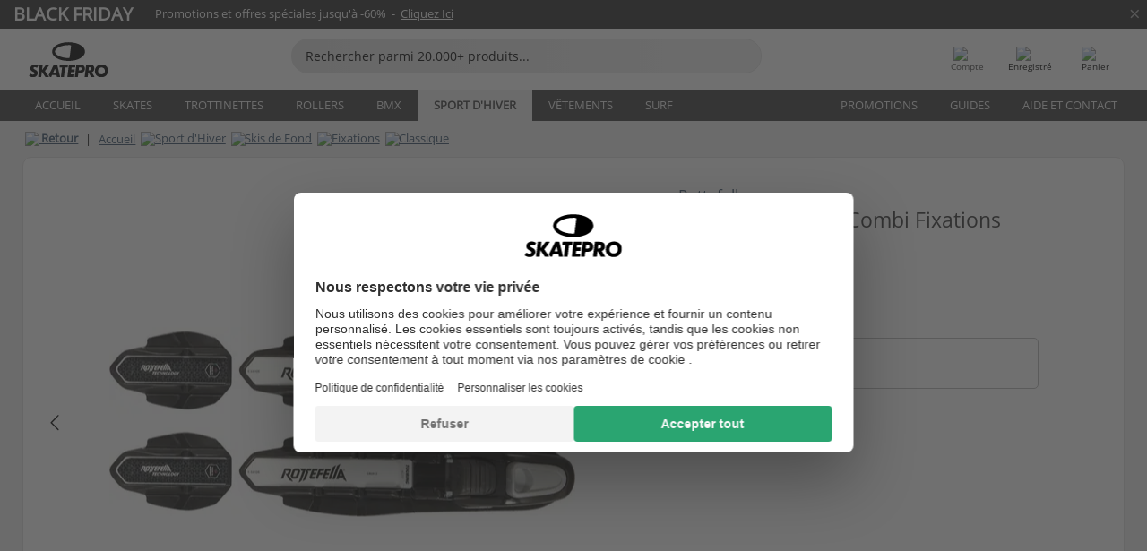

--- FILE ---
content_type: text/html; charset=UTF-8
request_url: https://www.skatepro.fr/751-14435.htm
body_size: 25450
content:
<!doctype html>
<html class="no-js" dir="ltr" lang="fr">
<head itemscope itemtype="http://schema.org/WebSite">
	<link rel="dns-prefetch" href="https://cdn.skatepro.com"/>
	<link rel="preconnect" href="https://cdn.skatepro.com"/>
	<meta charset="utf-8" />
	<meta itemprop="name" content="SkatePro.fr" />
	<title>Rottefella NIS Touring Auto Combi Fixations - Classique Skis De Fond</title>
	<meta name="description" content="En stock. Commandez maintenant pour 51,95 €. Les Rottefella NIS Touring Auto Combi sont des fixations de ski de fond d'un très bon.. ✓ Livraison rapide" />
	<meta property="og:image" content="https://cdn.skatepro.com/product/520/rottefella-nis-touring-auto-combi-cross-country-bindings-on.webp" />
	<meta property="og:title" content="Rottefella NIS Touring Auto Combi Fixations - Classique Skis De Fond" />
	<meta property="og:url" content="https://www.skatepro.fr/751-14435.htm" />
	<meta property="og:type" content="website" />
	<link rel="canonical" href="https://www.skatepro.fr/751-14435.htm" />
	<link rel="alternate" hreflang="cs" href="https://www.skatepro.cz/751-14435.htm" />
	<link rel="alternate" hreflang="da" href="https://www.skatepro.dk/751-14435.htm" />
	<link rel="alternate" hreflang="de" href="https://www.skatepro.de/751-14435.htm" />
	<link rel="alternate" hreflang="de-at" href="https://www.skatepro.at/751-14435.htm" />
	<link rel="alternate" hreflang="de-ch" href="https://www.skatepro.ch/de/751-14435.htm" />
	<link rel="alternate" hreflang="el" href="https://www.skatepro.gr/751-14435.htm" />
	<link rel="alternate" hreflang="en" href="https://www.skatepro.com/en-us/751-14435.htm" />
	<link rel="alternate" hreflang="en-au" href="https://www.skatepro.com.au/751-14435.htm" />
	<link rel="alternate" hreflang="en-ca" href="https://www.skatepro.ca/en/751-14435.htm" />
	<link rel="alternate" hreflang="en-gb" href="https://www.skatepro.uk/751-14435.htm" />
	<link rel="alternate" hreflang="en-ie" href="https://www.skatepro.ie/751-14435.htm" />
	<link rel="alternate" hreflang="en-nz" href="https://www.skatepro.co.nz/751-14435.htm" />
	<link rel="alternate" hreflang="es" href="https://www.skatepro.es/751-14435.htm" />
	<link rel="alternate" hreflang="es-mx" href="https://www.skatepro.com.mx/751-14435.htm" />
	<link rel="alternate" hreflang="es-us" href="https://www.skatepro.com/es-us/751-14435.htm" />
	<link rel="alternate" hreflang="et" href="https://www.skatepro.ee/751-14435.htm" />
	<link rel="alternate" hreflang="fi" href="https://www.skatepro.fi/751-14435.htm" />
	<link rel="alternate" hreflang="fr" href="https://www.skatepro.fr/751-14435.htm" />
	<link rel="alternate" hreflang="fr-be" href="https://www.skatepro.be/fr/751-14435.htm" />
	<link rel="alternate" hreflang="fr-ca" href="https://www.skatepro.ca/fr/751-14435.htm" />
	<link rel="alternate" hreflang="fr-ch" href="https://www.skatepro.ch/fr/751-14435.htm" />
	<link rel="alternate" hreflang="hr" href="https://www.skatepro.hr/751-14435.htm" />
	<link rel="alternate" hreflang="hu" href="https://www.skatepro.hu/751-14435.htm" />
	<link rel="alternate" hreflang="it" href="https://www.skatepro.it/751-14435.htm" />
	<link rel="alternate" hreflang="lt" href="https://www.skatepro.lt/751-14435.htm" />
	<link rel="alternate" hreflang="lv" href="https://www.skatepro.lv/751-14435.htm" />
	<link rel="alternate" hreflang="nl" href="https://www.skatepro.nl/751-14435.htm" />
	<link rel="alternate" hreflang="nl-be" href="https://www.skatepro.be/nl/751-14435.htm" />
	<link rel="alternate" hreflang="no" href="https://www.skatepro.no/751-14435.htm" />
	<link rel="alternate" hreflang="pl" href="https://www.skatepro.com.pl/751-14435.htm" />
	<link rel="alternate" hreflang="pt" href="https://www.skatepro.pt/751-14435.htm" />
	<link rel="alternate" hreflang="ro" href="https://www.skatepro.ro/751-14435.htm" />
	<link rel="alternate" hreflang="ru" href="https://www.skatepro.ru/751-14435.htm" />
	<link rel="alternate" hreflang="sv" href="https://www.skatepro.se/751-14435.htm" />
	<meta name="viewport" content="width=device-width, initial-scale=1.0, maximum-scale=1" />
	<meta http-equiv="X-UA-Compatible" content="IE=edge" />
	<meta name="format-detection" content="telephone=no" />
		<meta name="msapplication-config" content="https://cdn.skatepro.com/shop/skatepro/browserconfig.xml?v=2">
	<meta name="theme-color" content="#000000">
	<link rel="apple-touch-icon" sizes="180x180" href="https://cdn.skatepro.com/shop/skatepro/apple-touch-icon.png?v=2">
	<link rel="icon" type="image/png" href="https://cdn.skatepro.com/shop/skatepro/favicon-32x32.png?v=2" sizes="32x32">
	<link rel="icon" type="image/png" href="https://cdn.skatepro.com/shop/skatepro/favicon-16x16.png?v=2" sizes="16x16">
	<link rel="manifest" href="https://cdn.skatepro.com/shop/skatepro/manifest.json?v=2">
	<link rel="mask-icon" href="https://cdn.skatepro.com/shop/skatepro/safari-pinned-tab.svg?v=3" color="#000000">
		<base href="https://www.skatepro.fr/" />
	<link rel="shortcut icon" href="https://cdn.skatepro.com/shop/skatepro/favicon.ico?v=2">
		<link rel="stylesheet" type="text/css" href="https://cdn.skatepro.com/css/vendor/foundation/foundation.min-1763470450.css"  />
	<link rel="stylesheet" type="text/css" href="https://cdn.skatepro.com/css/general.min-1763122149.css"  />
	<link rel="stylesheet" type="text/css" href="https://cdn.skatepro.com/css/section.min-1763470450.css"  />
	<link rel="stylesheet" type="text/css" href="https://cdn.skatepro.com/css/section_guide.min-1763470450.css"  />
	<link rel="stylesheet" type="text/css" href="https://cdn.skatepro.com/css/sizing_guide.min-1763470450.css"  />
	<link rel="stylesheet" type="text/css" href="https://cdn.skatepro.com/css/product_info.min-1761295812.css"  />
	<link rel="stylesheet" type="text/css" href="https://cdn.skatepro.com/css/product.min-1761295813.css"  />
	<link rel="stylesheet" type="text/css" href="https://cdn.skatepro.com/css/vendor/slick/slick.min-1763470450.css"  />
	<link rel="stylesheet" type="text/css" href="https://cdn.skatepro.com/css/vendor/photoswipe/photoswipe.min-1763470450.css"  />
	<link rel="stylesheet" type="text/css" href="https://cdn.skatepro.com/css/vendor/photoswipe/default-skin/default_skin.min-1763470450.css"  />
	<link rel="stylesheet" type="text/css" href="https://cdn.skatepro.com/css/other.min-1763470450.css"  />
	<link rel="stylesheet" type="text/css" href="https://cdn.skatepro.com/css/vendor/google/font.min-1763470450.css"  />
	<script type="text/javascript" src="https://cdn.skatepro.com/web_component/autocomplete/autocomplete_section.min-1763470450.js" defer crossorigin></script>
	<script type="text/javascript" src="https://cdn.skatepro.com/web_component/autocomplete/autocomplete_product.min-1763470450.js" defer crossorigin></script>
	<script type="text/javascript" src="https://cdn.skatepro.com/web_component/autocomplete/autocomplete_phrase.min-1763470450.js" defer crossorigin></script>
	<script type="text/javascript" src="https://cdn.skatepro.com/web_component/autocomplete/autocomplete_article.min-1763470450.js" defer crossorigin></script>
	<script type="text/javascript" src="https://cdn.skatepro.com/web_component/autocomplete/autocomplete_brand.min-1763470450.js" defer crossorigin></script>
	<script type="text/javascript" src="https://cdn.skatepro.com/web_component/autocomplete/autocomplete_category.min-1763470450.js" defer crossorigin></script>
	<script type="text/javascript" src="https://cdn.skatepro.com/web_component/product_list_box.min-1763470450.js" defer crossorigin></script>
	<script type="text/javascript" src="https://cdn.skatepro.com/web_component/recommended_product.min-1763470450.js" defer crossorigin></script>
	<script type="text/javascript" src="https://cdn.skatepro.com/web_component/recommendation_section.min-1761644050.js" defer crossorigin></script>
	<script type="text/javascript" src="https://cdn.skatepro.com/web_component/custom_dialog.min-1763470450.js" defer crossorigin></script>
	<script type="text/javascript" src="https://cdn.skatepro.com/web_component/review_user.min-1761927677.js" defer crossorigin></script>
	<script type="text/javascript" src="https://cdn.skatepro.com/web_component/review_average.min-1763470450.js" defer crossorigin></script>
	<script type="text/javascript" src="https://cdn.skatepro.com/web_component/review_number_per_star.min-1763470450.js" defer crossorigin></script>
	<script type="text/javascript" src="https://cdn.skatepro.com/web_component/notification_box.min-1763470450.js" defer crossorigin></script>
	<script type="text/javascript" src="https://cdn.skatepro.com/web_component/color_swatch.min-1763470450.js" defer crossorigin></script>
	<script type="text/javascript" src="https://cdn.skatepro.com/web_component/expert_review.min-1761927675.js" defer crossorigin></script>
	<script type="text/javascript" src="https://cdn.skatepro.com/web_component/review_gallery.min-1761927676.js" defer crossorigin></script>
	<script src="https://cdn.skatepro.com/js/vendor/jquery/jquery.min-1763470450.js" crossorigin="anonymous"></script>
	<script src="https://cdn.skatepro.com/js/vendor/foundation/foundation.min-1763470450.js" crossorigin="anonymous"></script>
	<script src="https://cdn.skatepro.com/js/general.min-1761927673.js" crossorigin="anonymous"></script>
	<script src="https://cdn.skatepro.com/js/vendor/adoptedstylesheet/adoptedStyleSheets.min-1763470450.js" crossorigin="anonymous"></script>
	<script src="https://cdn.skatepro.com/js/autocomplete_search.min-1762328943.js" crossorigin="anonymous"></script>
	<script src="https://cdn.skatepro.com/js/data/model/product_model.min-1763470450.js" crossorigin="anonymous"></script>
	<script src="https://cdn.skatepro.com/js/data/model/brand_model.min-1763470450.js" crossorigin="anonymous"></script>
	<script src="https://cdn.skatepro.com/js/data/model/article_model.min-1763470450.js" crossorigin="anonymous"></script>
	<script src="https://cdn.skatepro.com/js/data/model/phrase_model.min-1763470450.js" crossorigin="anonymous"></script>
	<script src="https://cdn.skatepro.com/js/data/model/category_model.min-1763470450.js" crossorigin="anonymous"></script>
	<script src="https://cdn.skatepro.com/js/data/model/product_result_model.min-1763470450.js" crossorigin="anonymous"></script>
	<script src="https://cdn.skatepro.com/js/data/model/review_model.min-1763470450.js" crossorigin="anonymous"></script>
	<script src="https://cdn.skatepro.com/js/data/model/expert_review_model.min-1761556417.js" crossorigin="anonymous"></script>
	<script src="https://cdn.skatepro.com/js/validate.min-1763470450.js" crossorigin="anonymous"></script>
	<script src="https://cdn.skatepro.com/js/tracking.min-1763470450.js" crossorigin="anonymous"></script>
	<script src="https://cdn.skatepro.com/js/element_spacer.min-1763470450.js" crossorigin="anonymous"></script>
	<script src="https://cdn.skatepro.com/js/slider.min-1763470450.js" crossorigin="anonymous"></script>
	<script src="https://cdn.skatepro.com/js/vendor/slick/slick.min-1763470450.js" crossorigin="anonymous"></script>
	<script src="https://cdn.skatepro.com/js/product.min-1762946831.js" crossorigin="anonymous"></script>
	<script src="https://cdn.skatepro.com/js/product_info.min-1763470450.js" crossorigin="anonymous"></script>
	<script src="https://cdn.skatepro.com/js/shorten.min-1763470450.js" crossorigin="anonymous"></script>
	<script src="https://cdn.skatepro.com/js/constant.min-1763470450.js" crossorigin="anonymous"></script>
	<script async src="https://cdn.skatepro.com/js/vendor/foundation/what-input.min-1763470450.js" crossorigin="anonymous"></script>
	<script async src="https://cdn.skatepro.com/js/vendor/photoswipe/photoswipe.min-1763470450.js" crossorigin="anonymous"></script>
	<script async src="https://cdn.skatepro.com/js/vendor/photoswipe/photoswipe_ui_default.min-1763470450.js" crossorigin="anonymous"></script>
	<script id="usercentrics-cmp" src="https://web.cmp.usercentrics.eu/ui/loader.js" data-settings-id="hk8ePZ5G8CSHKr" async></script><script>
		window.addEventListener('UC_UI_INITIALIZED', function(event) {
			UC_UI.showFirstLayer();
		})
		</script><script>
		window.dataLayer = window.dataLayer || [];
    function gtag(){dataLayer.push(arguments);}
    const gtm_mode = true;
    
    gtag('consent', 'default', {
        ad_personalization: 'denied',
        ad_storage: 'denied',
        ad_user_data: 'denied',
        analytics_storage: 'denied',
        functionality_storage: 'denied',
        personalization_storage: 'denied',
        security_storage: 'granted',
        wait_for_update: 500
    });
    gtag('set', 'ads_data_redaction', true);
window.dataLayer.push({"dimension2_gtm":"14435","dimension3_gtm":"product","dimension4_gtm":"322.94"});
</script>
<script>!function(){"use strict";function l(e){for(var t=e,r=0,n=document.cookie.split(";");r<n.length;r++){var o=n[r].split("=");if(o[0].trim()===t)return o[1]}}function s(e){return localStorage.getItem(e)}function u(e){return window[e]}function A(e,t){e=document.querySelector(e);return t?null==e?void 0:e.getAttribute(t):null==e?void 0:e.textContent}var e=window,t=document,r="script",n="dataLayer",o="https://gss.skatepro.fr",a="",i="3jljyzvxkrjn",c="dkhf8eo=aWQ9R1RNLVdNQkxMV0RO&sort=desc",g="stapeUserId",v="",E="",d=!1;try{var d=!!g&&(m=navigator.userAgent,!!(m=new RegExp("Version/([0-9._]+)(.*Mobile)?.*Safari.*").exec(m)))&&16.4<=parseFloat(m[1]),f="stapeUserId"===g,I=d&&!f?function(e,t,r){void 0===t&&(t="");var n={cookie:l,localStorage:s,jsVariable:u,cssSelector:A},t=Array.isArray(t)?t:[t];if(e&&n[e])for(var o=n[e],a=0,i=t;a<i.length;a++){var c=i[a],c=r?o(c,r):o(c);if(c)return c}else console.warn("invalid uid source",e)}(g,v,E):void 0;d=d&&(!!I||f)}catch(e){console.error(e)}var m=e,g=(m[n]=m[n]||[],m[n].push({"gtm.start":(new Date).getTime(),event:"gtm.js"}),t.getElementsByTagName(r)[0]),v=I?"&bi="+encodeURIComponent(I):"",E=t.createElement(r),f=(d&&(i=8<i.length?i.replace(/([a-z]{8}$)/,"kp$1"):"kp"+i),!d&&a?a:o);E.async=!0,E.src=f+"/"+i+".js?"+c+v,null!=(e=g.parentNode)&&e.insertBefore(E,g)}();</script>
<script type="text/javascript" async src="https://www.googletagmanager.com/gtag/js?id=AW-925254201"></script>
<script type="text/javascript">
		gtag('js', new Date());
		gtag('config', 'AW-925254201', {'groups':'adwords', 'allow_enhanced_conversions':true});
</script>
		<!-- BING UET START -->
		<script type="text/plain" data-usercentrics="Microsoft Advertising Remarketing">
		try {
		(function(w,d,t,r,u){var f,n,i;w[u]=w[u]||[],f=function(){var o={ti:"5218731"};o.q=w[u];if(typeof UET==="function"){w[u]=new UET(o),w[u].push("pageLoad")}},n=d.createElement(t),n.src=r,n.async=1,n.onload=n.onreadystatechange=function(){var s=this.readyState;s&&s!=="loaded"&&s!=="complete"||(f(),n.onload=n.onreadystatechange=null)},i=d.getElementsByTagName(t)[0],i.parentNode.insertBefore(n,i)})(window,document,"script","//bat.bing.com/bat.js","uetq");
				} catch(e) {
			//Ignore errors
		}
		</script>
		<noscript>
			<img src="//bat.bing.com/action/0?ti=5218731&Ver=2" height="0" width="0" style="display:none; visibility: hidden;" />
		</noscript>
		<!-- BING UET END -->
		<script async="true" type="text/plain" src="https://s.kk-resources.com/leadtag.js" data-usercentrics="Kelkoo"></script>
		<script type="text/plain" src="//cdn.scarabresearch.com/js/187079763D62B1FC/scarab-v2.js" data-usercentrics="Emarsys" id="scarab-js-api"></script>
		<script type="text/plain" data-usercentrics="Emarsys">
		var ScarabQueue;
		ScarabQueue = ScarabQueue || [];
		</script>
		</head>
<body>
	<noscript><iframe src="https://gss.skatepro.fr/ns.html?id=GTM-WMBLLWDN" height="0" width="0" style="display:none;visibility:hidden"></iframe></noscript>
		<noscript id="deferred-styles">
			<link rel="stylesheet" type="text/css" href="https://cdn.skatepro.com/css/mobile_menu2.min-1763470450.css" media="(max-width: 78.125em)" />
<link rel="stylesheet" type="text/css" href="https://cdn.skatepro.com/css/review.min-1763470450.css"  />
		</noscript>
		<script>
						(function() {
				if (typeof window.CustomEvent === "function") {
					return false;
				}

				function CustomEvent(event, params) {
					params = params || {bubbles: false, cancelable: false, detail: undefined};
					var evt = document.createEvent('CustomEvent');
					evt.initCustomEvent(event, params.bubbles, params.cancelable, params.detail);
					return evt;
				}
				CustomEvent.prototype = window.Event.prototype;
				window.CustomEvent = CustomEvent;
			})();
			var slick_loaded_event = new CustomEvent('slick_loaded', {});
			var loadDeferredStyles = function() {
				var addStylesNode = document.getElementById("deferred-styles");
				var replacement = document.createElement("div");
				replacement.innerHTML = addStylesNode.textContent;
				document.body.appendChild(replacement);
				addStylesNode.parentElement.removeChild(addStylesNode);
			};
			var raf = requestAnimationFrame || mozRequestAnimationFrame || webkitRequestAnimationFrame || msRequestAnimationFrame;
			if (raf) {
				raf(function() {
					window.setTimeout(loadDeferredStyles, 0);
				});
			}
			else {
				window.addEventListener('load', loadDeferredStyles);
			}
		</script>
		
		<script>
		let data_provider_settings = {
			'cluster_id': 'w251AC48E',
			'market': 'FR_FR',
			'locale': 'fr-FR',
			'touchpoint': window.innerWidth > 1250 ? 'desktop' : 'mobile',
			'session_key': '0715c6994b9ba39fc1807e959de6f34c',
			'customer_key': '',
			'limit': 60,
			'skip': 0,
		}
		let format_settings = {
			'link_prefix': 'https://www.skatepro.fr',
			'price_format': {"title":"Euro","symbol_left":"","symbol_right":"\u20ac","symbol_space":"yes","decimal_point":",","thousands_point":" ","decimal_places":"2","value":"0.13405365","code":"EUR","currencies_id":"17","is_default":"0","allow_code_prepend":"0"},
			'cdn': 'https://cdn.skatepro.com',
			'static': 'https://static.skatepro.com',
			'date_format': 'd/m/Y',
			'company_name': 'SkatePro',
		}
		let content_provider = 'voyado';
		let recommendation_provider = 'voyado';
		let search_provider = 'voyado';
		var cache_bust_data_provider = '?70';
		
		let DEV_ONLY = false;
		</script>
		<script type='module'>
		//TODO TSJ, 2024-07-04: Put this somewhere else - it does not belong here
		const { data_service } = await import(format_settings.cdn + '/js/data/data_service.js' + cache_bust_data_provider);
		
		let notification_data_provider_settings = {
				...data_provider_settings,
				provider: 'voyado'
			};
		let notification_instance = await data_service.create(notification_data_provider_settings);
		
		// Voyado notification handling
		document.body.addEventListener('click', async (event) => {
			// Check if the clicked element is a custom element (contains a hyphen)
			if (event.target.tagName && event.target.tagName.includes('-')) {
				// We use composedPath() to get the full path of the event, including the shadow DOM for nested custom elements
				const path = event.composedPath();
  
				// Find the first <a> element with a data-track_value/track_type attribute
				const targetLink = path.find(element =>
					element instanceof HTMLAnchorElement && element.hasAttribute('data-track_type') && element.hasAttribute('data-track_value')
				);
				
				if (targetLink) {
					const track_type = targetLink.getAttribute('data-track_type');
					const track_value = targetLink.getAttribute('data-track_value');
					
					// Stop the default behavior of the <a> tag
					event.preventDefault();
					
					switch (track_type) {
						case 'click':
							await notification_instance.notification_click(track_value);
							break;
						case 'add_favorite':
							await notification_instance.notification_add_favorite(track_value);
							break;
						case 'remove_favorite':
							await notification_instance.notification_remove_favorite(track_value);
							break;
						case 'add_to_cart':
							await notification_instance.notification_add_to_cart(track_value);
							break;
					}
					
					if (event.ctrlKey || event.shiftKey || event.metaKey) {
						window.open(targetLink.href, '_blank');
					} 
					else {
						window.location.href = targetLink.href;
					}
				}
			}
		});
		</script>
		
		<div class="header_infobar" style="background-color:#2b2b2b;">
			<div class="row collapse infobar_content" onclick="location.href='https://www.skatepro.fr/l1095.htm';">
				<div class="width_row" style="background-color:#2b2b2b;">			
			<div class="float-left display_inline_block font_size_20 bold uppercase" style="font-size: 20px; margin-right: 25px; line-height: 100%;color: #FFFFFF">Black Friday
			</div>
			<div class="float-left align_left" style="font-size: 13px; padding-right: 30px;color: #FFFFFF">
				Promotions et offres spéciales jusqu'à -60%&nbsp; -&nbsp; <span style="text-decoration: underline">Cliquez Ici</span>
			</div>
		</div>
			</div>
			
		<div class="infobar_close_x" onclick="close_banner(event, 'seasonal_sale', true);$(this).closest('div.header_infobar').slideToggle();">&times;</div>			
	
		</div>
	<!-- header -->
<div class="header_container" style="position: relative;">
	<div class="row collapse" style="position: relative; padding-top: 4px;">
		<div class="small-8 medium-7 large-3 columns">
			<div style="display: table; width: 100%;">
				<div style="display: table-cell; width: 1%;">
					<div class="header_mobile hide-for-large" style="min-width: 60px;color:#FFF;" onclick="toggle_mobile_menu()">
						<div class="mobile_menu_button">
							<span class="mobile_menu_button_bar"></span>
							<span class="mobile_menu_button_bar"></span>
							<span class="mobile_menu_button_bar"></span>
							<span class="mobile_menu_button_bar"></span>
							<div>Menu</div>
						</div>
					</div>
				</div>

								<div class="header_logo_container" style="display: table-cell; text-align: center;">
					<div class="header_logo"><a href="https://www.skatepro.fr/" title="SkatePro"><img src="https://cdn.skatepro.com/shop/skatepro/logo.svg?7" alt="SkatePro" height="39" width="105" /></a></div>
				</div>
			</div>
		</div>
		<ul class="mobilemenu2 hide-for-large" style="display: none;"><li data-id="21" class="subcat"><div><img src="https://cdn.skatepro.com/icon/menu/mobile_new/21.jpg?2" />Skates</div><ul><li class="hide-for-large mobilemenu2_back">Skates</li><li data-id="181" class="subcat"><div>Skateboards</div><ul><li class="hide-for-large mobilemenu2_back">Skateboards</li><li data-id="84"><div><a href="https://www.skatepro.fr/c84.htm">Complets</a></div></li>
			<li data-id="257"><div><a href="https://www.skatepro.fr/c257.htm">Enfants</a></div></li>
			<li data-id="209"><div><a href="https://www.skatepro.fr/c209.htm">Planches</a></div></li>
			<li data-id="212"><div><a href="https://www.skatepro.fr/c212.htm">Trucks</a></div></li>
			<li data-id="200"><div><a href="https://www.skatepro.fr/c200.htm">Roues</a></div></li>
			<li data-id="274"><div><a href="https://www.skatepro.fr/c274.htm">Grip</a></div></li>
			<li data-id="186" class="subcat"><div>Pièces</div><ul><li class="hide-for-large mobilemenu2_back">Pièces</li><li data-id="183"><div><a href="https://www.skatepro.fr/c183.htm">Roulements</a></div></li>
			<li data-id="388"><div><a href="https://www.skatepro.fr/c388.htm">Pièces trucks</a></div></li>
			<li data-id="273"><div><a href="https://www.skatepro.fr/c273.htm">Vis & Écrous</a></div></li>
			<li data-id="390"><div><a href="https://www.skatepro.fr/c390.htm">Risers</a></div></li>
			<li data-id="112"><div><a href="https://www.skatepro.fr/c112.htm">Wax Skate</a></div></li>
			<li data-id="195"><div><a href="https://www.skatepro.fr/c195.htm">Rails</a></div></li>
			<li data-id="187"><div><a href="https://www.skatepro.fr/c187.htm">Entretien</a></div></li>
			</ul></li>
			<li data-id="81"><div><a href="https://www.skatepro.fr/c81.htm">Accessoires skate</a></div></li>
			<li data-id="268"><div><a href="https://www.skatepro.fr/c268.htm">Rampes</a></div></li>
			<li data-id="1008"><div><a href="https://www.skatepro.fr/c1008.htm">Sacs</a></div></li>
			</ul></li>
			<li data-id="219" class="subcat"><div>Longboards</div><ul><li class="hide-for-large mobilemenu2_back">Longboards</li><li data-id="83"><div><a href="https://www.skatepro.fr/c83.htm">Complets</a></div></li>
			<li data-id="208"><div><a href="https://www.skatepro.fr/c208.htm">Planches</a></div></li>
			<li data-id="226"><div><a href="https://www.skatepro.fr/c226.htm">Trucks</a></div></li>
			<li data-id="220"><div><a href="https://www.skatepro.fr/c220.htm">Roues</a></div></li>
			<li data-id="395"><div><a href="https://www.skatepro.fr/c395.htm">Grip</a></div></li>
			<li data-id="111" class="subcat"><div>Pièces</div><ul><li class="hide-for-large mobilemenu2_back">Pièces</li><li data-id="262"><div><a href="https://www.skatepro.fr/c262.htm">Roulements</a></div></li>
			<li data-id="413"><div><a href="https://www.skatepro.fr/c413.htm">Pièces trucks</a></div></li>
			<li data-id="272"><div><a href="https://www.skatepro.fr/c272.htm">Vis et écrous</a></div></li>
			<li data-id="415"><div><a href="https://www.skatepro.fr/c415.htm">Risers</a></div></li>
			<li data-id="605"><div><a href="https://www.skatepro.fr/c605.htm">Entretien</a></div></li>
			</ul></li>
			<li data-id="429"><div><a href="https://www.skatepro.fr/c429.htm">Merchandise</a></div></li>
			</ul></li>
			<li data-id="258" class="subcat"><div>Cruisers</div><ul><li class="hide-for-large mobilemenu2_back">Cruisers</li><li data-id="216"><div><a href="https://www.skatepro.fr/c216.htm">Complets</a></div></li>
			<li data-id="392"><div><a href="https://www.skatepro.fr/c392.htm">Enfants</a></div></li>
			<li data-id="260"><div><a href="https://www.skatepro.fr/c260.htm">Plastique / Penny</a></div></li>
			<li data-id="412"><div><a href="https://www.skatepro.fr/c412.htm">Planches</a></div></li>
			<li data-id="393"><div><a href="https://www.skatepro.fr/c393.htm">Trucks</a></div></li>
			<li data-id="300"><div><a href="https://www.skatepro.fr/c300.htm">Roues</a></div></li>
			<li data-id="394"><div><a href="https://www.skatepro.fr/c394.htm">Grip</a></div></li>
			<li data-id="340" class="subcat"><div>Pièces</div><ul><li class="hide-for-large mobilemenu2_back">Pièces</li><li data-id="299"><div><a href="https://www.skatepro.fr/c299.htm">Roulements</a></div></li>
			<li data-id="397"><div><a href="https://www.skatepro.fr/c397.htm">Pièces trucks</a></div></li>
			<li data-id="407"><div><a href="https://www.skatepro.fr/c407.htm">Vis & Écrous</a></div></li>
			<li data-id="410"><div><a href="https://www.skatepro.fr/c410.htm">Risers</a></div></li>
			<li data-id="607"><div><a href="https://www.skatepro.fr/c607.htm">Entretien</a></div></li>
			</ul></li>
			<li data-id="428"><div><a href="https://www.skatepro.fr/c428.htm">Accessoires</a></div></li>
			</ul></li>
			<li data-id="417" class="subcat"><div>Surfskates</div><ul><li class="hide-for-large mobilemenu2_back">Surfskates</li><li data-id="288"><div><a href="https://www.skatepro.fr/c288.htm">Complets</a></div></li>
			<li data-id="420"><div><a href="https://www.skatepro.fr/c420.htm">Trucks</a></div></li>
			<li data-id="421"><div><a href="https://www.skatepro.fr/c421.htm">Roues</a></div></li>
			<li data-id="396"><div><a href="https://www.skatepro.fr/c396.htm">Grip</a></div></li>
			<li data-id="422" class="subcat"><div>Pièces</div><ul><li class="hide-for-large mobilemenu2_back">Pièces</li><li data-id="425"><div><a href="https://www.skatepro.fr/c425.htm">Roulements</a></div></li>
			<li data-id="423"><div><a href="https://www.skatepro.fr/c423.htm">Bushings</a></div></li>
			<li data-id="408"><div><a href="https://www.skatepro.fr/c408.htm">Vis & Écrous</a></div></li>
			<li data-id="424"><div><a href="https://www.skatepro.fr/c424.htm">Risers</a></div></li>
			<li data-id="606"><div><a href="https://www.skatepro.fr/c606.htm">Entretien</a></div></li>
			</ul></li>
			<li data-id="604"><div><a href="https://www.skatepro.fr/c604.htm">Accessoires</a></div></li>
			</ul></li>
			<li data-id="418" class="subcat"><div>Waveboards</div><ul><li class="hide-for-large mobilemenu2_back">Waveboards</li><li data-id="155"><div><a href="https://www.skatepro.fr/c155.htm">Complets</a></div></li>
			<li data-id="168"><div><a href="https://www.skatepro.fr/c168.htm">Pièces</a></div></li>
			</ul></li>
			<li data-id="158" class="subcat"><div>Protections</div><ul><li class="hide-for-large mobilemenu2_back">Protections</li><li data-id="261" class="subcat"><div>Enfants</div><ul><li class="hide-for-large mobilemenu2_back">Enfants</li><li data-id="488"><div><a href="https://www.skatepro.fr/c488.htm">Casques</a></div></li>
			<li data-id="500"><div><a href="https://www.skatepro.fr/c500.htm">Set de Protections</a></div></li>
			</ul></li>
			<li data-id="486"><div><a href="https://www.skatepro.fr/c486.htm">Casques</a></div></li>
			<li data-id="471"><div><a href="https://www.skatepro.fr/c471.htm">Set de protections</a></div></li>
			<li data-id="497"><div><a href="https://www.skatepro.fr/c497.htm">Genouillères</a></div></li>
			<li data-id="503"><div><a href="https://www.skatepro.fr/c503.htm">Protège-Poignets</a></div></li>
			<li data-id="475"><div><a href="https://www.skatepro.fr/c475.htm">Coudières</a></div></li>
			<li data-id="496"><div><a href="https://www.skatepro.fr/c496.htm">Shorts de Protection</a></div></li>
			<li data-id="73"><div><a href="https://www.skatepro.fr/c73.htm">Gants longboard</a></div></li>
			</ul></li>
			<li data-id="217"><div><a href="https://www.skatepro.fr/c217.htm">Fingerskate</a></div></li>
			<li data-id="346"><div><a href="https://www.skatepro.fr/c346.htm">Snowskates</a></div></li>
			</ul></li>
			<li data-id="2" class="subcat"><div><img src="https://cdn.skatepro.com/icon/menu/mobile_new/2.jpg?2" />Trottinettes</div><ul><li class="hide-for-large mobilemenu2_back">Trottinettes</li><li data-id="251" class="subcat"><div>Pièces</div><ul><li class="hide-for-large mobilemenu2_back">Pièces</li><li data-id="252"><div><a href="https://www.skatepro.fr/c252.htm">Roues</a></div></li>
			<li data-id="242"><div><a href="https://www.skatepro.fr/c242.htm">Guidons</a></div></li>
			<li data-id="246"><div><a href="https://www.skatepro.fr/c246.htm">Poignées</a></div></li>
			<li data-id="243"><div><a href="https://www.skatepro.fr/c243.htm">Decks</a></div></li>
			<li data-id="247"><div><a href="https://www.skatepro.fr/c247.htm">Grips</a></div></li>
			<li data-id="244"><div><a href="https://www.skatepro.fr/c244.htm">Fourches</a></div></li>
			<li data-id="250"><div><a href="https://www.skatepro.fr/c250.htm">Jeux de direction</a></div></li>
			<li data-id="245"><div><a href="https://www.skatepro.fr/c245.htm">Colliers de serrage</a></div></li>
			<li data-id="270"><div><a href="https://www.skatepro.fr/c270.htm">Système de compression</a></div></li>
			<li data-id="248"><div><a href="https://www.skatepro.fr/c248.htm">Freins</a></div></li>
			<li data-id="297"><div><a href="https://www.skatepro.fr/c297.htm">Axes</a></div></li>
			<li data-id="264"><div><a href="https://www.skatepro.fr/c264.htm">Roulements</a></div></li>
			<li data-id="283"><div><a href="https://www.skatepro.fr/c283.htm">Entretoises pour deck</a></div></li>
			<li data-id="298"><div><a href="https://www.skatepro.fr/c298.htm">Divers</a></div></li>
			</ul></li>
			<li data-id="218"><div><a href="https://www.skatepro.fr/c218.htm">Freestyle</a></div></li>
			<li data-id="108"><div><a href="https://www.skatepro.fr/c108.htm">Trampolines</a></div></li>
			<li data-id="20" class="subcat"><div>Enfants</div><ul><li class="hide-for-large mobilemenu2_back">Enfants</li><li data-id="239"><div><a href="https://www.skatepro.fr/c239.htm">Trottinettes</a></div></li>
			<li data-id="329"><div><a href="https://www.skatepro.fr/c329.htm">Draisiennes</a></div></li>
			<li data-id="160"><div><a href="https://www.skatepro.fr/c160.htm">Roues</a></div></li>
			<li data-id="167"><div><a href="https://www.skatepro.fr/c167.htm">Roulements</a></div></li>
			<li data-id="207"><div><a href="https://www.skatepro.fr/c207.htm">Accessoires</a></div></li>
			</ul></li>
			<li data-id="210" class="subcat"><div>Grandes roues</div><ul><li class="hide-for-large mobilemenu2_back">Grandes roues</li><li data-id="90"><div><a href="https://www.skatepro.fr/c90.htm">Trottinettes</a></div></li>
			<li data-id="296"><div><a href="https://www.skatepro.fr/c296.htm">Accessoires</a></div></li>
			</ul></li>
			<li data-id="82" class="subcat"><div>Goodies</div><ul><li class="hide-for-large mobilemenu2_back">Goodies</li><li data-id="254"><div><a href="https://www.skatepro.fr/c254.htm">Autocollants</a></div></li>
			<li data-id="177"><div><a href="https://www.skatepro.fr/c177.htm">Divers</a></div></li>
			<li data-id="49"><div><a href="https://www.skatepro.fr/c49.htm">Kendama</a></div></li>
			</ul></li>
			<li data-id="275" class="subcat"><div>Protections</div><ul><li class="hide-for-large mobilemenu2_back">Protections</li><li data-id="237"><div><a href="https://www.skatepro.fr/c237.htm">Protège-dents</a></div></li>
			<li data-id="481"><div><a href="https://www.skatepro.fr/c481.htm">Casques</a></div></li>
			<li data-id="215" class="subcat"><div>Enfants</div><ul><li class="hide-for-large mobilemenu2_back">Enfants</li><li data-id="489"><div><a href="https://www.skatepro.fr/c489.htm">Casques</a></div></li>
			<li data-id="502"><div><a href="https://www.skatepro.fr/c502.htm">Kit</a></div></li>
			</ul></li>
			<li data-id="449"><div><a href="https://www.skatepro.fr/c449.htm">Gants</a></div></li>
			<li data-id="470"><div><a href="https://www.skatepro.fr/c470.htm">Kit de protections</a></div></li>
			<li data-id="499"><div><a href="https://www.skatepro.fr/c499.htm">Genouillères</a></div></li>
			<li data-id="477"><div><a href="https://www.skatepro.fr/c477.htm">Coudières</a></div></li>
			<li data-id="104"><div><a href="https://www.skatepro.fr/c104.htm">Shorts de Protection</a></div></li>
			<li data-id="458"><div><a href="https://www.skatepro.fr/c458.htm">Tibia & Cheville</a></div></li>
			</ul></li>
			<li data-id="47"><div><a href="https://www.skatepro.fr/c47.htm">Modules</a></div></li>
			<li data-id="45"><div><a href="https://www.skatepro.fr/c45.htm">Antivols</a></div></li>
			<li data-id="1009"><div><a href="https://www.skatepro.fr/c1009.htm">Snowscoots</a></div></li>
			</ul></li>
			<li data-id="22" class="subcat"><div><img src="https://cdn.skatepro.com/icon/menu/mobile_new/22.jpg?2" />Rollers</div><ul><li class="hide-for-large mobilemenu2_back">Rollers</li><li data-id="52" class="subcat"><div>Protections</div><ul><li class="hide-for-large mobilemenu2_back">Protections</li><li data-id="65" class="subcat"><div>Enfants</div><ul><li class="hide-for-large mobilemenu2_back">Enfants</li><li data-id="72"><div><a href="https://www.skatepro.fr/c72.htm">Casques</a></div></li>
			<li data-id="114"><div><a href="https://www.skatepro.fr/c114.htm">Kit</a></div></li>
			</ul></li>
			<li data-id="115"><div><a href="https://www.skatepro.fr/c115.htm">Casques</a></div></li>
			<li data-id="203"><div><a href="https://www.skatepro.fr/c203.htm">Kit</a></div></li>
			<li data-id="116"><div><a href="https://www.skatepro.fr/c116.htm">Protège-poignets</a></div></li>
			<li data-id="117"><div><a href="https://www.skatepro.fr/c117.htm">Genouillères</a></div></li>
			<li data-id="118"><div><a href="https://www.skatepro.fr/c118.htm">Coudières</a></div></li>
			<li data-id="51"><div><a href="https://www.skatepro.fr/c51.htm">Pantalons de protection</a></div></li>
			<li data-id="459"><div><a href="https://www.skatepro.fr/c459.htm">Derby</a></div></li>
			</ul></li>
			<li data-id="29" class="subcat"><div>Rollers en ligne</div><ul><li class="hide-for-large mobilemenu2_back">Rollers en ligne</li><li data-id="77"><div><a href="https://www.skatepro.fr/c77.htm">Enfants</a></div></li>
			<li data-id="119"><div><a href="https://www.skatepro.fr/c119.htm">Hommes</a></div></li>
			<li data-id="120"><div><a href="https://www.skatepro.fr/c120.htm">Femmes</a></div></li>
			<li data-id="32" class="subcat"><div>Pièces</div><ul><li class="hide-for-large mobilemenu2_back">Pièces</li><li data-id="69"><div><a href="https://www.skatepro.fr/c69.htm">Roues</a></div></li>
			<li data-id="87"><div><a href="https://www.skatepro.fr/c87.htm">Freins</a></div></li>
			<li data-id="27"><div><a href="https://www.skatepro.fr/c27.htm">Roulements</a></div></li>
			<li data-id="162"><div><a href="https://www.skatepro.fr/c162.htm">Entretoises</a></div></li>
			<li data-id="163"><div><a href="https://www.skatepro.fr/c163.htm">Axes</a></div></li>
			<li data-id="164"><div><a href="https://www.skatepro.fr/c164.htm">Boucles</a></div></li>
			<li data-id="31"><div><a href="https://www.skatepro.fr/c31.htm">Entretien</a></div></li>
			</ul></li>
			<li data-id="330"><div><a href="https://www.skatepro.fr/c330.htm">Divers</a></div></li>
			</ul></li>
			<li data-id="91" class="subcat"><div>Patins à roulettes</div><ul><li class="hide-for-large mobilemenu2_back">Patins à roulettes</li><li data-id="61"><div><a href="https://www.skatepro.fr/c61.htm">Adultes</a></div></li>
			<li data-id="301"><div><a href="https://www.skatepro.fr/c301.htm">Enfants</a></div></li>
			<li data-id="185"><div><a href="https://www.skatepro.fr/c185.htm">Derby</a></div></li>
			<li data-id="135" class="subcat"><div>Pièces</div><ul><li class="hide-for-large mobilemenu2_back">Pièces</li><li data-id="54"><div><a href="https://www.skatepro.fr/c54.htm">Roues</a></div></li>
			<li data-id="206"><div><a href="https://www.skatepro.fr/c206.htm">Frein Quad</a></div></li>
			<li data-id="359"><div><a href="https://www.skatepro.fr/c359.htm">Roulements</a></div></li>
			<li data-id="39"><div><a href="https://www.skatepro.fr/c39.htm">Entretien</a></div></li>
			</ul></li>
			<li data-id="57"><div><a href="https://www.skatepro.fr/c57.htm">Divers</a></div></li>
			</ul></li>
			<li data-id="80"><div><a href="https://www.skatepro.fr/c80.htm">Chaussures à roulettes</a></div></li>
			<li data-id="107" class="subcat"><div>Agressif</div><ul><li class="hide-for-large mobilemenu2_back">Agressif</li><li data-id="25"><div><a href="https://www.skatepro.fr/c25.htm">Rollers</a></div></li>
			<li data-id="149" class="subcat"><div>Pièces</div><ul><li class="hide-for-large mobilemenu2_back">Pièces</li><li data-id="86"><div><a href="https://www.skatepro.fr/c86.htm">Platines</a></div></li>
			<li data-id="44"><div><a href="https://www.skatepro.fr/c44.htm">Roues</a></div></li>
			<li data-id="440"><div><a href="https://www.skatepro.fr/c440.htm">Roulements</a></div></li>
			<li data-id="85"><div><a href="https://www.skatepro.fr/c85.htm">Grindplates</a></div></li>
			<li data-id="106"><div><a href="https://www.skatepro.fr/c106.htm">Chaussons</a></div></li>
			<li data-id="64"><div><a href="https://www.skatepro.fr/c64.htm">Bottes</a></div></li>
			<li data-id="360"><div><a href="https://www.skatepro.fr/c360.htm">Cire skate</a></div></li>
			<li data-id="444"><div><a href="https://www.skatepro.fr/c444.htm">Entretien</a></div></li>
			</ul></li>
			<li data-id="109"><div><a href="https://www.skatepro.fr/c109.htm">Divers</a></div></li>
			<li data-id="349"><div><a href="https://www.skatepro.fr/c349.htm">Rampes</a></div></li>
			</ul></li>
			<li data-id="241" class="subcat"><div>Freeskate</div><ul><li class="hide-for-large mobilemenu2_back">Freeskate</li><li data-id="121"><div><a href="https://www.skatepro.fr/c121.htm">Rollers</a></div></li>
			<li data-id="151" class="subcat"><div>Pièces</div><ul><li class="hide-for-large mobilemenu2_back">Pièces</li><li data-id="142"><div><a href="https://www.skatepro.fr/c142.htm">Platines</a></div></li>
			<li data-id="342"><div><a href="https://www.skatepro.fr/c342.htm">Roues</a></div></li>
			<li data-id="445"><div><a href="https://www.skatepro.fr/c445.htm">Tampons frein</a></div></li>
			<li data-id="446"><div><a href="https://www.skatepro.fr/c446.htm">Roulements</a></div></li>
			<li data-id="448"><div><a href="https://www.skatepro.fr/c448.htm">Axes</a></div></li>
			<li data-id="451"><div><a href="https://www.skatepro.fr/c451.htm">Chaussons</a></div></li>
			<li data-id="450"><div><a href="https://www.skatepro.fr/c450.htm">Entretien</a></div></li>
			<li data-id="1013"><div><a href="https://www.skatepro.fr/c1013.htm">Boucles</a></div></li>
			</ul></li>
			<li data-id="256"><div><a href="https://www.skatepro.fr/c256.htm">Divers</a></div></li>
			</ul></li>
			<li data-id="92" class="subcat"><div>Vitesse</div><ul><li class="hide-for-large mobilemenu2_back">Vitesse</li><li data-id="23"><div><a href="https://www.skatepro.fr/c23.htm">Rollers</a></div></li>
			<li data-id="63" class="subcat"><div>Pièces</div><ul><li class="hide-for-large mobilemenu2_back">Pièces</li><li data-id="36"><div><a href="https://www.skatepro.fr/c36.htm">Platines</a></div></li>
			<li data-id="33"><div><a href="https://www.skatepro.fr/c33.htm">Roues</a></div></li>
			<li data-id="454"><div><a href="https://www.skatepro.fr/c454.htm">Roulements</a></div></li>
			<li data-id="456"><div><a href="https://www.skatepro.fr/c456.htm">Axes</a></div></li>
			<li data-id="457"><div><a href="https://www.skatepro.fr/c457.htm">Entretien</a></div></li>
			<li data-id="1014"><div><a href="https://www.skatepro.fr/c1014.htm">Boucles</a></div></li>
			</ul></li>
			<li data-id="35"><div><a href="https://www.skatepro.fr/c35.htm">Bottes</a></div></li>
			<li data-id="529"><div><a href="https://www.skatepro.fr/c529.htm">Semelles</a></div></li>
			<li data-id="37"><div><a href="https://www.skatepro.fr/c37.htm">Divers</a></div></li>
			</ul></li>
			<li data-id="26"><div><a href="https://www.skatepro.fr/c26.htm">Marathon</a></div></li>
			<li data-id="193" class="subcat"><div>Roller tout-terrain</div><ul><li class="hide-for-large mobilemenu2_back">Roller tout-terrain</li><li data-id="122"><div><a href="https://www.skatepro.fr/c122.htm">Rollers</a></div></li>
			<li data-id="253"><div><a href="https://www.skatepro.fr/c253.htm">Accessoires</a></div></li>
			</ul></li>
			<li data-id="24" class="subcat"><div>Roller hockey</div><ul><li class="hide-for-large mobilemenu2_back">Roller hockey</li><li data-id="123"><div><a href="https://www.skatepro.fr/c123.htm">Rollers</a></div></li>
			<li data-id="137"><div><a href="https://www.skatepro.fr/c137.htm">Crosses</a></div></li>
			<li data-id="276"><div><a href="https://www.skatepro.fr/c276.htm">Balles et palets</a></div></li>
			<li data-id="437" class="subcat"><div>Pièces</div><ul><li class="hide-for-large mobilemenu2_back">Pièces</li><li data-id="40"><div><a href="https://www.skatepro.fr/c40.htm">Roues</a></div></li>
			<li data-id="469"><div><a href="https://www.skatepro.fr/c469.htm">Roulements</a></div></li>
			<li data-id="468"><div><a href="https://www.skatepro.fr/c468.htm">Entretien</a></div></li>
			</ul></li>
			<li data-id="50"><div><a href="https://www.skatepro.fr/c50.htm">Divers</a></div></li>
			<li data-id="1002"><div><a href="https://www.skatepro.fr/c1002.htm">Protections</a></div></li>
			</ul></li>
			<li data-id="213"><div><a href="https://www.skatepro.fr/c213.htm">Roller skis</a></div></li>
			<li data-id="1012"><div><a href="https://www.skatepro.fr/c1012.htm">Sacs</a></div></li>
			</ul></li>
			<li data-id="7" class="subcat"><div><img src="https://cdn.skatepro.com/icon/menu/mobile_new/7.jpg?2" />BMX</div><ul><li class="hide-for-large mobilemenu2_back">BMX</li><li data-id="614" class="subcat"><div>Vélos BMX</div><ul><li class="hide-for-large mobilemenu2_back">Vélos BMX</li><li data-id="56"><div><a href="https://www.skatepro.fr/c56.htm">Freestyle</a></div></li>
			<li data-id="58"><div><a href="https://www.skatepro.fr/c58.htm">Race</a></div></li>
			<li data-id="94"><div><a href="https://www.skatepro.fr/c94.htm">Big Wheels</a></div></li>
			<li data-id="152"><div><a href="https://www.skatepro.fr/c152.htm">Dirt jump</a></div></li>
			<li data-id="55"><div><a href="https://www.skatepro.fr/c55.htm">Mini</a></div></li>
			<li data-id="88"><div><a href="https://www.skatepro.fr/c88.htm">Enfants</a></div></li>
			</ul></li>
			<li data-id="127" class="subcat"><div>Roues et Pièces</div><ul><li class="hide-for-large mobilemenu2_back">Roues et Pièces</li><li data-id="373"><div><a href="https://www.skatepro.fr/c373.htm">Roues</a></div></li>
			<li data-id="374"><div><a href="https://www.skatepro.fr/c374.htm">Pneus</a></div></li>
			<li data-id="598"><div><a href="https://www.skatepro.fr/c598.htm">Chambre à air</a></div></li>
			<li data-id="196"><div><a href="https://www.skatepro.fr/c196.htm">Jantes</a></div></li>
			<li data-id="596"><div><a href="https://www.skatepro.fr/c596.htm">Moyeux</a></div></li>
			<li data-id="153"><div><a href="https://www.skatepro.fr/c153.htm">Hub guards</a></div></li>
			<li data-id="597"><div><a href="https://www.skatepro.fr/c597.htm">Pièces</a></div></li>
			</ul></li>
			<li data-id="384" class="subcat"><div>Pièces Cadres</div><ul><li class="hide-for-large mobilemenu2_back">Pièces Cadres</li><li data-id="369"><div><a href="https://www.skatepro.fr/c369.htm">Cadres</a></div></li>
			<li data-id="1032"><div><a href="https://www.skatepro.fr/c1032.htm">Boîtiers de Pédalier</a></div></li>
			<li data-id="1033"><div><a href="https://www.skatepro.fr/c1033.htm">Jeux de direction</a></div></li>
			</ul></li>
			<li data-id="113" class="subcat"><div>Direction</div><ul><li class="hide-for-large mobilemenu2_back">Direction</li><li data-id="370"><div><a href="https://www.skatepro.fr/c370.htm">Guidons</a></div></li>
			<li data-id="372"><div><a href="https://www.skatepro.fr/c372.htm">Potences</a></div></li>
			<li data-id="371"><div><a href="https://www.skatepro.fr/c371.htm">Fourches</a></div></li>
			<li data-id="199"><div><a href="https://www.skatepro.fr/c199.htm">Top Caps</a></div></li>
			<li data-id="375"><div><a href="https://www.skatepro.fr/c375.htm">Jeux de Direction</a></div></li>
			<li data-id="377"><div><a href="https://www.skatepro.fr/c377.htm">Poignées</a></div></li>
			<li data-id="197"><div><a href="https://www.skatepro.fr/c197.htm">Embouts</a></div></li>
			</ul></li>
			<li data-id="138" class="subcat"><div>Pièces Transmission</div><ul><li class="hide-for-large mobilemenu2_back">Pièces Transmission</li><li data-id="379"><div><a href="https://www.skatepro.fr/c379.htm">Manivelles de pédalier</a></div></li>
			<li data-id="198"><div><a href="https://www.skatepro.fr/c198.htm">Pièces de Pédalier</a></div></li>
			<li data-id="599"><div><a href="https://www.skatepro.fr/c599.htm">Boîtiers de Pédalier</a></div></li>
			<li data-id="380"><div><a href="https://www.skatepro.fr/c380.htm">Pédales</a></div></li>
			<li data-id="378"><div><a href="https://www.skatepro.fr/c378.htm">Couronnes</a></div></li>
			<li data-id="381"><div><a href="https://www.skatepro.fr/c381.htm">Chaînes</a></div></li>
			</ul></li>
			<li data-id="623" class="subcat"><div>Pièces Grinding</div><ul><li class="hide-for-large mobilemenu2_back">Pièces Grinding</li><li data-id="398"><div><a href="https://www.skatepro.fr/c398.htm">Manches</a></div></li>
			<li data-id="281"><div><a href="https://www.skatepro.fr/c281.htm">Cire</a></div></li>
			<li data-id="383"><div><a href="https://www.skatepro.fr/c383.htm">Pegs</a></div></li>
			<li data-id="347"><div><a href="https://www.skatepro.fr/c347.htm">Rampes</a></div></li>
			</ul></li>
			<li data-id="624" class="subcat"><div>Pièces Freins</div><ul><li class="hide-for-large mobilemenu2_back">Pièces Freins</li><li data-id="382"><div><a href="https://www.skatepro.fr/c382.htm">Freins</a></div></li>
			<li data-id="174"><div><a href="https://www.skatepro.fr/c174.htm">Leviers de frein</a></div></li>
			<li data-id="259"><div><a href="https://www.skatepro.fr/c259.htm">Pièces</a></div></li>
			</ul></li>
			<li data-id="129" class="subcat"><div>Pièces Selles</div><ul><li class="hide-for-large mobilemenu2_back">Pièces Selles</li><li data-id="376"><div><a href="https://www.skatepro.fr/c376.htm">Selles</a></div></li>
			<li data-id="159"><div><a href="https://www.skatepro.fr/c159.htm">Colliers de selle BMX</a></div></li>
			<li data-id="600"><div><a href="https://www.skatepro.fr/c600.htm">Tiges de selle</a></div></li>
			</ul></li>
			<li data-id="279" class="subcat"><div>Protections</div><ul><li class="hide-for-large mobilemenu2_back">Protections</li><li data-id="343" class="subcat"><div>Enfants</div><ul><li class="hide-for-large mobilemenu2_back">Enfants</li><li data-id="490"><div><a href="https://www.skatepro.fr/c490.htm">Casques</a></div></li>
			<li data-id="501"><div><a href="https://www.skatepro.fr/c501.htm">Kit</a></div></li>
			</ul></li>
			<li data-id="482"><div><a href="https://www.skatepro.fr/c482.htm">Casques</a></div></li>
			<li data-id="478"><div><a href="https://www.skatepro.fr/c478.htm">Gants</a></div></li>
			<li data-id="498"><div><a href="https://www.skatepro.fr/c498.htm">Genouillères</a></div></li>
			<li data-id="473"><div><a href="https://www.skatepro.fr/c473.htm">Coudières</a></div></li>
			<li data-id="595"><div><a href="https://www.skatepro.fr/c595.htm">Pantalons de protection</a></div></li>
			<li data-id="594"><div><a href="https://www.skatepro.fr/c594.htm">Protège-dents</a></div></li>
			<li data-id="255"><div><a href="https://www.skatepro.fr/c255.htm">Tibias & Chevilles</a></div></li>
			</ul></li>
			<li data-id="147" class="subcat"><div>Accessoires</div><ul><li class="hide-for-large mobilemenu2_back">Accessoires</li><li data-id="353"><div><a href="https://www.skatepro.fr/c353.htm">Entretien</a></div></li>
			<li data-id="144"><div><a href="https://www.skatepro.fr/c144.htm">Goodies</a></div></li>
			<li data-id="355"><div><a href="https://www.skatepro.fr/c355.htm">Antivols</a></div></li>
			<li data-id="1026"><div><a href="https://www.skatepro.fr/c1026.htm">Kendama</a></div></li>
			<li data-id="419"><div><a href="https://www.skatepro.fr/c419.htm">Divers</a></div></li>
			</ul></li>
			<li data-id="1015"><div><a href="https://www.skatepro.fr/c1015.htm">Sacs</a></div></li>
			</ul></li>
			<li data-id="19" class="subcat"><div><img src="https://cdn.skatepro.com/icon/menu/mobile_new/19.jpg?2" />Sport d'Hiver</div><ul><li class="hide-for-large mobilemenu2_back">Sport d'Hiver</li><li data-id="71" class="subcat"><div>Patins à glace</div><ul><li class="hide-for-large mobilemenu2_back">Patins à glace</li><li data-id="233"><div><a href="https://www.skatepro.fr/c233.htm">Enfants</a></div></li>
			<li data-id="232"><div><a href="https://www.skatepro.fr/c232.htm">Artistiques</a></div></li>
			<li data-id="89"><div><a href="https://www.skatepro.fr/c89.htm">Loisir</a></div></li>
			<li data-id="1001"><div><a href="https://www.skatepro.fr/c1001.htm">Hockey sur glace</a></div></li>
			<li data-id="161"><div><a href="https://www.skatepro.fr/c161.htm">Accessoires</a></div></li>
			<li data-id="527"><div><a href="https://www.skatepro.fr/c527.htm">Semelles</a></div></li>
			<li data-id="494" class="subcat"><div>Protections</div><ul><li class="hide-for-large mobilemenu2_back">Protections</li><li data-id="134" class="subcat"><div>Enfants</div><ul><li class="hide-for-large mobilemenu2_back">Enfants</li><li data-id="484"><div><a href="https://www.skatepro.fr/c484.htm">Casques</a></div></li>
			<li data-id="474"><div><a href="https://www.skatepro.fr/c474.htm">Kit</a></div></li>
			</ul></li>
			<li data-id="483"><div><a href="https://www.skatepro.fr/c483.htm">Casques</a></div></li>
			<li data-id="601"><div><a href="https://www.skatepro.fr/c601.htm">Set de protection</a></div></li>
			<li data-id="603"><div><a href="https://www.skatepro.fr/c603.htm">Protège-poignets</a></div></li>
			<li data-id="609"><div><a href="https://www.skatepro.fr/c609.htm">Genouillères</a></div></li>
			<li data-id="476"><div><a href="https://www.skatepro.fr/c476.htm">Coudières</a></div></li>
			<li data-id="495"><div><a href="https://www.skatepro.fr/c495.htm">Shorts de Protection</a></div></li>
			</ul></li>
			</ul></li>
			<li data-id="331" class="subcat"><div>Skis Alpin</div><ul><li class="hide-for-large mobilemenu2_back">Skis Alpin</li><li data-id="68" class="subcat"><div>Skis</div><ul><li class="hide-for-large mobilemenu2_back">Skis</li><li data-id="306"><div><a href="https://www.skatepro.fr/c306.htm">Skis Enfant</a></div></li>
			<li data-id="335"><div><a href="https://www.skatepro.fr/c335.htm">Ski All Mountain</a></div></li>
			<li data-id="337"><div><a href="https://www.skatepro.fr/c337.htm">Ski Slalom</a></div></li>
			<li data-id="171"><div><a href="https://www.skatepro.fr/c171.htm">Skis Racing</a></div></li>
			<li data-id="336"><div><a href="https://www.skatepro.fr/c336.htm">Ski Freestyle</a></div></li>
			<li data-id="59"><div><a href="https://www.skatepro.fr/c59.htm">Skis Freeride</a></div></li>
			<li data-id="96"><div><a href="https://www.skatepro.fr/c96.htm">Randonnée</a></div></li>
			</ul></li>
			<li data-id="282" class="subcat"><div>Chaussures</div><ul><li class="hide-for-large mobilemenu2_back">Chaussures</li><li data-id="304"><div><a href="https://www.skatepro.fr/c304.htm">Hommes</a></div></li>
			<li data-id="307"><div><a href="https://www.skatepro.fr/c307.htm">Enfants</a></div></li>
			<li data-id="339"><div><a href="https://www.skatepro.fr/c339.htm">Femmes</a></div></li>
			<li data-id="533"><div><a href="https://www.skatepro.fr/c533.htm">Semelles</a></div></li>
			</ul></li>
			<li data-id="326"><div><a href="https://www.skatepro.fr/c326.htm">Fixations</a></div></li>
			<li data-id="305"><div><a href="https://www.skatepro.fr/c305.htm">Bâtons de ski</a></div></li>
			<li data-id="363" class="subcat"><div>Masques</div><ul><li class="hide-for-large mobilemenu2_back">Masques</li><li data-id="320"><div><a href="https://www.skatepro.fr/c320.htm">Masques</a></div></li>
			<li data-id="267"><div><a href="https://www.skatepro.fr/c267.htm">Covers</a></div></li>
			</ul></li>
			<li data-id="611" class="subcat"><div>Accessoires</div><ul><li class="hide-for-large mobilemenu2_back">Accessoires</li><li data-id="173"><div><a href="https://www.skatepro.fr/c173.htm">Peaux</a></div></li>
			<li data-id="103"><div><a href="https://www.skatepro.fr/c103.htm">Entretien</a></div></li>
			<li data-id="324"><div><a href="https://www.skatepro.fr/c324.htm">Divers</a></div></li>
			</ul></li>
			<li data-id="165" class="subcat"><div>Protections</div><ul><li class="hide-for-large mobilemenu2_back">Protections</li><li data-id="316"><div><a href="https://www.skatepro.fr/c316.htm">Casques</a></div></li>
			<li data-id="492"><div><a href="https://www.skatepro.fr/c492.htm">Short de Protection</a></div></li>
			<li data-id="323"><div><a href="https://www.skatepro.fr/c323.htm">Protections Dorsales</a></div></li>
			</ul></li>
			<li data-id="812"><div><a href="https://www.skatepro.fr/c812.htm">Matériel de survie</a></div></li>
			<li data-id="1011"><div><a href="https://www.skatepro.fr/c1011.htm">Sacs</a></div></li>
			</ul></li>
			<li data-id="100" class="subcat"><div>Snowboards</div><ul><li class="hide-for-large mobilemenu2_back">Snowboards</li><li data-id="60"><div><a href="https://www.skatepro.fr/c60.htm">Planches</a></div></li>
			<li data-id="309"><div><a href="https://www.skatepro.fr/c309.htm">Chaussures</a></div></li>
			<li data-id="310"><div><a href="https://www.skatepro.fr/c310.htm">Fixations</a></div></li>
			<li data-id="312"><div><a href="https://www.skatepro.fr/c312.htm">Enfants</a></div></li>
			<li data-id="358" class="subcat"><div>Protections</div><ul><li class="hide-for-large mobilemenu2_back">Protections</li><li data-id="485"><div><a href="https://www.skatepro.fr/c485.htm">Casques</a></div></li>
			<li data-id="504"><div><a href="https://www.skatepro.fr/c504.htm">Dorsales</a></div></li>
			<li data-id="493"><div><a href="https://www.skatepro.fr/c493.htm">Shorts de Protection</a></div></li>
			<li data-id="491"><div><a href="https://www.skatepro.fr/c491.htm">Protège-Poignets</a></div></li>
			</ul></li>
			<li data-id="593" class="subcat"><div>Masques</div><ul><li class="hide-for-large mobilemenu2_back">Masques</li><li data-id="479"><div><a href="https://www.skatepro.fr/c479.htm">Masques</a></div></li>
			<li data-id="225"><div><a href="https://www.skatepro.fr/c225.htm">Covers</a></div></li>
			</ul></li>
			<li data-id="472"><div><a href="https://www.skatepro.fr/c472.htm">Matériel d'avalanche</a></div></li>
			<li data-id="761"><div><a href="https://www.skatepro.fr/c761.htm">Accessoires</a></div></li>
			<li data-id="1005"><div><a href="https://www.skatepro.fr/c1005.htm">Sacs</a></div></li>
			</ul></li>
			<li data-id="332" class="subcat"><div>Skis de Fond</div><ul><li class="hide-for-large mobilemenu2_back">Skis de Fond</li><li data-id="175" class="subcat"><div>Skis</div><ul><li class="hide-for-large mobilemenu2_back">Skis</li><li data-id="742"><div><a href="https://www.skatepro.fr/c742.htm">Classique</a></div></li>
			<li data-id="743"><div><a href="https://www.skatepro.fr/c743.htm">Skating</a></div></li>
			<li data-id="744"><div><a href="https://www.skatepro.fr/c744.htm">Hors piste</a></div></li>
			</ul></li>
			<li data-id="333" class="subcat"><div>Chaussures</div><ul><li class="hide-for-large mobilemenu2_back">Chaussures</li><li data-id="747"><div><a href="https://www.skatepro.fr/c747.htm">Classique</a></div></li>
			<li data-id="748"><div><a href="https://www.skatepro.fr/c748.htm">Skating</a></div></li>
			<li data-id="749"><div><a href="https://www.skatepro.fr/c749.htm">Backcountry</a></div></li>
			<li data-id="523"><div><a href="https://www.skatepro.fr/c523.htm">Accessoires</a></div></li>
			</ul></li>
			<li data-id="750" class="subcat"><div>Fixations</div><ul><li class="hide-for-large mobilemenu2_back">Fixations</li><li data-id="751"><div><a href="https://www.skatepro.fr/c751.htm">Classique</a></div></li>
			<li data-id="752"><div><a href="https://www.skatepro.fr/c752.htm">Skating</a></div></li>
			<li data-id="753"><div><a href="https://www.skatepro.fr/c753.htm">Hors-piste</a></div></li>
			<li data-id="754"><div><a href="https://www.skatepro.fr/c754.htm">Accessoires</a></div></li>
			</ul></li>
			<li data-id="240" class="subcat"><div>Bâtons de ski</div><ul><li class="hide-for-large mobilemenu2_back">Bâtons de ski</li><li data-id="334"><div><a href="https://www.skatepro.fr/c334.htm">Bâtons</a></div></li>
			<li data-id="808"><div><a href="https://www.skatepro.fr/c808.htm">Accessoires</a></div></li>
			</ul></li>
			<li data-id="755" class="subcat"><div>Fartage</div><ul><li class="hide-for-large mobilemenu2_back">Fartage</li><li data-id="756"><div><a href="https://www.skatepro.fr/c756.htm">Fartage</a></div></li>
			<li data-id="757"><div><a href="https://www.skatepro.fr/c757.htm">Fart de Glisse</a></div></li>
			<li data-id="758"><div><a href="https://www.skatepro.fr/c758.htm">Klister</a></div></li>
			<li data-id="759"><div><a href="https://www.skatepro.fr/c759.htm">Entretien</a></div></li>
			</ul></li>
			<li data-id="269"><div><a href="https://www.skatepro.fr/c269.htm">Peaux</a></div></li>
			<li data-id="608"><div><a href="https://www.skatepro.fr/c608.htm">Accessoires</a></div></li>
			<li data-id="1003"><div><a href="https://www.skatepro.fr/c1003.htm">Sacs</a></div></li>
			</ul></li>
			<li data-id="124" class="subcat"><div>Hockey sur glace</div><ul><li class="hide-for-large mobilemenu2_back">Hockey sur glace</li><li data-id="70"><div><a href="https://www.skatepro.fr/c70.htm">Patins</a></div></li>
			<li data-id="224"><div><a href="https://www.skatepro.fr/c224.htm">Crosses</a></div></li>
			<li data-id="278"><div><a href="https://www.skatepro.fr/c278.htm">Palets</a></div></li>
			<li data-id="146"><div><a href="https://www.skatepro.fr/c146.htm">Protection de la tête</a></div></li>
			<li data-id="166"><div><a href="https://www.skatepro.fr/c166.htm">Protection du corps</a></div></li>
			<li data-id="139"><div><a href="https://www.skatepro.fr/c139.htm">Accessoires</a></div></li>
			<li data-id="132"><div><a href="https://www.skatepro.fr/c132.htm">Vêtements</a></div></li>
			</ul></li>
			<li data-id="739" class="subcat"><div>Ski roue</div><ul><li class="hide-for-large mobilemenu2_back">Ski roue</li><li data-id="62"><div><a href="https://www.skatepro.fr/c62.htm">Skis</a></div></li>
			<li data-id="775" class="subcat"><div>Chaussures</div><ul><li class="hide-for-large mobilemenu2_back">Chaussures</li><li data-id="431"><div><a href="https://www.skatepro.fr/c431.htm">Classique</a></div></li>
			<li data-id="432"><div><a href="https://www.skatepro.fr/c432.htm">Skating</a></div></li>
			<li data-id="526"><div><a href="https://www.skatepro.fr/c526.htm">Accessoires</a></div></li>
			</ul></li>
			<li data-id="802" class="subcat"><div>Bâtons de ski</div><ul><li class="hide-for-large mobilemenu2_back">Bâtons de ski</li><li data-id="131"><div><a href="https://www.skatepro.fr/c131.htm">Bâtons</a></div></li>
			<li data-id="435"><div><a href="https://www.skatepro.fr/c435.htm">Accessoires</a></div></li>
			</ul></li>
			<li data-id="192"><div><a href="https://www.skatepro.fr/c192.htm">Fixations</a></div></li>
			<li data-id="740"><div><a href="https://www.skatepro.fr/c740.htm">Pièces</a></div></li>
			<li data-id="738"><div><a href="https://www.skatepro.fr/c738.htm">Roues</a></div></li>
			<li data-id="399"><div><a href="https://www.skatepro.fr/c399.htm">Lampes frontales</a></div></li>
			<li data-id="1006"><div><a href="https://www.skatepro.fr/c1006.htm">Sacs</a></div></li>
			</ul></li>
			<li data-id="194"><div><a href="https://www.skatepro.fr/c194.htm">Raquettes</a></div></li>
			<li data-id="821" class="subcat"><div>Snow Action Fun</div><ul><li class="hide-for-large mobilemenu2_back">Snow Action Fun</li><li data-id="327"><div><a href="https://www.skatepro.fr/c327.htm">Snowskates</a></div></li>
			<li data-id="67"><div><a href="https://www.skatepro.fr/c67.htm">Snowscoots</a></div></li>
			<li data-id="125"><div><a href="https://www.skatepro.fr/c125.htm">Trampoline</a></div></li>
			</ul></li>
			</ul></li>
			<li data-id="8" class="subcat"><div><img src="https://cdn.skatepro.com/icon/menu/mobile_new/8.jpg?2" />Vêtements</div><ul><li class="hide-for-large mobilemenu2_back">Vêtements</li><li data-id="514" class="subcat"><div>Sacs</div><ul><li class="hide-for-large mobilemenu2_back">Sacs</li><li data-id="317" class="subcat"><div>Sports d'Hiver</div><ul><li class="hide-for-large mobilemenu2_back">Sports d'Hiver</li><li data-id="511"><div><a href="https://www.skatepro.fr/c511.htm">Snowboards</a></div></li>
			<li data-id="509"><div><a href="https://www.skatepro.fr/c509.htm">Skis Alpin</a></div></li>
			<li data-id="510"><div><a href="https://www.skatepro.fr/c510.htm">Skis de Fond</a></div></li>
			</ul></li>
			<li data-id="38"><div><a href="https://www.skatepro.fr/c38.htm">Sacs</a></div></li>
			<li data-id="66"><div><a href="https://www.skatepro.fr/c66.htm">Skateboards</a></div></li>
			<li data-id="78"><div><a href="https://www.skatepro.fr/c78.htm">Rollers</a></div></li>
			<li data-id="348"><div><a href="https://www.skatepro.fr/c348.htm">BMX</a></div></li>
			<li data-id="508"><div><a href="https://www.skatepro.fr/c508.htm">Trottinettes</a></div></li>
			<li data-id="400"><div><a href="https://www.skatepro.fr/c400.htm">Surf</a></div></li>
			</ul></li>
			<li data-id="99"><div><a href="https://www.skatepro.fr/c99.htm">T-shirts</a></div></li>
			<li data-id="102"><div><a href="https://www.skatepro.fr/c102.htm">Chaussures</a></div></li>
			<li data-id="764" class="subcat"><div>Chaussettes</div><ul><li class="hide-for-large mobilemenu2_back">Chaussettes</li><li data-id="487"><div><a href="https://www.skatepro.fr/c487.htm">Chaussettes Roller</a></div></li>
			<li data-id="321"><div><a href="https://www.skatepro.fr/c321.htm">Chaussettes Ski</a></div></li>
			</ul></li>
			<li data-id="322"><div><a href="https://www.skatepro.fr/c322.htm">Gants</a></div></li>
			<li data-id="590" class="subcat"><div>Pantalons</div><ul><li class="hide-for-large mobilemenu2_back">Pantalons</li><li data-id="169"><div><a href="https://www.skatepro.fr/c169.htm">Sport d'Hiver</a></div></li>
			<li data-id="190"><div><a href="https://www.skatepro.fr/c190.htm">Pantalons</a></div></li>
			<li data-id="538"><div><a href="https://www.skatepro.fr/c538.htm">Ceintures</a></div></li>
			</ul></li>
			<li data-id="280" class="subcat"><div>Accessoires tête</div><ul><li class="hide-for-large mobilemenu2_back">Accessoires tête</li><li data-id="763"><div><a href="https://www.skatepro.fr/c763.htm">Lunettes de Soleil</a></div></li>
			<li data-id="101"><div><a href="https://www.skatepro.fr/c101.htm">Casquettes</a></div></li>
			<li data-id="271"><div><a href="https://www.skatepro.fr/c271.htm">Bonnets</a></div></li>
			<li data-id="319"><div><a href="https://www.skatepro.fr/c319.htm">Bonnets de ski</a></div></li>
			<li data-id="784"><div><a href="https://www.skatepro.fr/c784.htm">Cache-cous</a></div></li>
			</ul></li>
			<li data-id="534" class="subcat"><div>Vestes</div><ul><li class="hide-for-large mobilemenu2_back">Vestes</li><li data-id="157"><div><a href="https://www.skatepro.fr/c157.htm">Sport d'Hiver</a></div></li>
			<li data-id="28"><div><a href="https://www.skatepro.fr/c28.htm">Outdoor</a></div></li>
			</ul></li>
			<li data-id="98"><div><a href="https://www.skatepro.fr/c98.htm">Sweats à Capuche</a></div></li>
			<li data-id="579"><div><a href="https://www.skatepro.fr/c579.htm">Couche intermédiaire</a></div></li>
			<li data-id="318"><div><a href="https://www.skatepro.fr/c318.htm">Sous-vêtements</a></div></li>
			<li data-id="799"><div><a href="https://www.skatepro.fr/c799.htm">Semelles</a></div></li>
			<li data-id="30"><div><a href="https://www.skatepro.fr/c30.htm">Entretien vêtements</a></div></li>
			</ul></li>
			<li data-id="12" class="subcat"><div><img src="https://cdn.skatepro.com/icon/menu/mobile_new/12.jpg?2" />Surf</div><ul><li class="hide-for-large mobilemenu2_back">Surf</li><li data-id="202" class="subcat"><div>Combinaisons</div><ul><li class="hide-for-large mobilemenu2_back">Combinaisons</li><li data-id="34"><div><a href="https://www.skatepro.fr/c34.htm">Combinaisons</a></div></li>
			<li data-id="184"><div><a href="https://www.skatepro.fr/c184.htm">Chaussures</a></div></li>
			<li data-id="188"><div><a href="https://www.skatepro.fr/c188.htm">Gants</a></div></li>
			<li data-id="182"><div><a href="https://www.skatepro.fr/c182.htm">Hauts Néoprène</a></div></li>
			<li data-id="191"><div><a href="https://www.skatepro.fr/c191.htm">Cagoules</a></div></li>
			<li data-id="201"><div><a href="https://www.skatepro.fr/c201.htm">Rash Guards</a></div></li>
			<li data-id="204"><div><a href="https://www.skatepro.fr/c204.htm">Accessoires</a></div></li>
			</ul></li>
			<li data-id="43" class="subcat"><div>Kitesurf</div><ul><li class="hide-for-large mobilemenu2_back">Kitesurf</li><li data-id="228"><div><a href="https://www.skatepro.fr/c228.htm">Ailes</a></div></li>
			<li data-id="229"><div><a href="https://www.skatepro.fr/c229.htm">Planches kitesurf</a></div></li>
			<li data-id="231"><div><a href="https://www.skatepro.fr/c231.htm">Straps & fixations</a></div></li>
			<li data-id="235"><div><a href="https://www.skatepro.fr/c235.htm">Barres Kitesurf</a></div></li>
			<li data-id="238"><div><a href="https://www.skatepro.fr/c238.htm">Harnais</a></div></li>
			<li data-id="263"><div><a href="https://www.skatepro.fr/c263.htm">Pièces</a></div></li>
			</ul></li>
			<li data-id="616" class="subcat"><div>Foil</div><ul><li class="hide-for-large mobilemenu2_back">Foil</li><li data-id="93"><div><a href="https://www.skatepro.fr/c93.htm">Foil set</a></div></li>
			<li data-id="615"><div><a href="https://www.skatepro.fr/c615.htm">Planches Foil</a></div></li>
			<li data-id="617"><div><a href="https://www.skatepro.fr/c617.htm">Wings Surf</a></div></li>
			<li data-id="618"><div><a href="https://www.skatepro.fr/c618.htm">Accessoires</a></div></li>
			</ul></li>
			<li data-id="105" class="subcat"><div>Skimboards</div><ul><li class="hide-for-large mobilemenu2_back">Skimboards</li><li data-id="136"><div><a href="https://www.skatepro.fr/c136.htm">Planches</a></div></li>
			<li data-id="365"><div><a href="https://www.skatepro.fr/c365.htm">Pièces</a></div></li>
			</ul></li>
			<li data-id="79" class="subcat"><div>Wakeboards</div><ul><li class="hide-for-large mobilemenu2_back">Wakeboards</li><li data-id="46"><div><a href="https://www.skatepro.fr/c46.htm">Planches</a></div></li>
			<li data-id="289"><div><a href="https://www.skatepro.fr/c289.htm">Chausses</a></div></li>
			<li data-id="290"><div><a href="https://www.skatepro.fr/c290.htm">Pièces</a></div></li>
			</ul></li>
			<li data-id="75" class="subcat"><div>SUP</div><ul><li class="hide-for-large mobilemenu2_back">SUP</li><li data-id="265"><div><a href="https://www.skatepro.fr/c265.htm">Gonflable</a></div></li>
			<li data-id="284"><div><a href="https://www.skatepro.fr/c284.htm">Pagaies</a></div></li>
			<li data-id="287"><div><a href="https://www.skatepro.fr/c287.htm">Pièces</a></div></li>
			</ul></li>
			<li data-id="214" class="subcat"><div>Surfboards</div><ul><li class="hide-for-large mobilemenu2_back">Surfboards</li><li data-id="42"><div><a href="https://www.skatepro.fr/c42.htm">Planches</a></div></li>
			<li data-id="350"><div><a href="https://www.skatepro.fr/c350.htm">Pièces</a></div></li>
			</ul></li>
			<li data-id="76"><div><a href="https://www.skatepro.fr/c76.htm">Bodyboards</a></div></li>
			<li data-id="302" class="subcat"><div>Skis Nautique</div><ul><li class="hide-for-large mobilemenu2_back">Skis Nautique</li><li data-id="74"><div><a href="https://www.skatepro.fr/c74.htm">Skis</a></div></li>
			<li data-id="292"><div><a href="https://www.skatepro.fr/c292.htm">Fixations</a></div></li>
			</ul></li>
			<li data-id="180"><div><a href="https://www.skatepro.fr/c180.htm">Bouées Tractées</a></div></li>
			<li data-id="178" class="subcat"><div>Protections</div><ul><li class="hide-for-large mobilemenu2_back">Protections</li><li data-id="366"><div><a href="https://www.skatepro.fr/c366.htm">Gilets impact</a></div></li>
			<li data-id="367"><div><a href="https://www.skatepro.fr/c367.htm">Gilets de flottaison</a></div></li>
			<li data-id="385"><div><a href="https://www.skatepro.fr/c385.htm">Casques</a></div></li>
			<li data-id="368"><div><a href="https://www.skatepro.fr/c368.htm">Gilets de sauvetage</a></div></li>
			</ul></li>
			<li data-id="179"><div><a href="https://www.skatepro.fr/c179.htm">Accessoires</a></div></li>
			<li data-id="1000"><div><a href="https://www.skatepro.fr/c1000.htm">Sacs</a></div></li>
			</ul></li>
			<li class="sale subcat">
		<div><img src="https://cdn.skatepro.com/icon/menu/mobile_new/sale.jpg?2" />Promotions</div><a href=https://www.skatepro.fr/s.htm class="left_menu_header active show-for-large"></a><ul class="cmenu_lev0">
		<li class="hide-for-large mobilemenu2_back">Retour</li><li><a href="https://www.skatepro.fr/s21.htm" title="Skateboards, Longboards & Cruiser Skateboards">Skates</a></li><li><a href="https://www.skatepro.fr/s2.htm">Trottinettes</a></li><li><a href="https://www.skatepro.fr/s22.htm" title="Rollers & Patins à roulettes">Rollers</a></li><li><a href="https://www.skatepro.fr/s7.htm">BMX</a></li><li><a href="https://www.skatepro.fr/s19.htm" title="Sports d'hiver">Sport d'Hiver</a></li><li><a href="https://www.skatepro.fr/s8.htm">Vêtements</a></li><li><a href="https://www.skatepro.fr/s12.htm" title="Surf & Sports Aquatiques">Surf</a></li><li><a href="https://www.skatepro.fr/s.htm?subpage=outlet" title="Vente">Vente</a></li><li><a href="https://www.skatepro.fr/s.htm?subpage=bundles" title="Packs">Packs</a></li></ul></li><li class="bottom_menu subcat">
		<div>Contactez-nous</div>
		<ul class="cmenu_lev0">
			<li class="hide-for-large mobilemenu2_back">Contactez-nous</li>
			<li>
				<a href="https://www.skatepro.fr/g2.htm">Guides</a>
			</li>
			<li>
				<a href="https://www.skatepro.fr/a45.htm#helpcenter_questions_container">Foire Aux Questions</a>
			</li>
			<li>
				<a href="https://www.skatepro.fr/a45.htm#helpcenter_form_container">Contactez-nous</a>
			</li>
		</ul>
	</li><li class="bottom_menu subcat">
		<div>À propos de nous</div><ul class="cmenu_lev0">
		<li class="hide-for-large mobilemenu2_back">Retour</li><li class="blue"><a href="https://www.skatepro.fr/a30.htm">À propos de nous</a></li><li class="blue"><a href="https://www.skatepro.fr/a76.htm">Information sur l'envoi</a></li><li class="blue"><a href="https://www.skatepro.fr/a82.htm">Retour commande</a></li><li class="blue"><a href="https://www.skatepro.fr/a78.htm">Magasin</a></li><li class="blue"><a href="https://www.skatepro.fr/a51.htm">Conditions générales</a></li><li class="blue"><a href="https://www.skatepro.fr/g9.htm">Jobs</a></li><li class="blue"><a href="https://www.skatepro.fr/g4.htm">Giveback</a></li><li class="blue"><a href="https://www.skatepro.fr/t.htm">Team SkatePro</a></li><li class="blue"><a href="https://www.skatepro.fr/a176.htm">Parrainage</a></li></ul></li><li class="bottom_menu"><a href="https://www.skatepro.fr/catalog/login.php?origin=account_history_info.php">Statut de la commande</a></li>	<li class="bottom_menu">
		<a onclick="showLoginForms('aHR0cHM6Ly93d3cuc2thdGVwcm8uZnIvY2F0YWxvZy9wcm9kdWN0X2luZm8ucGhwP2NQYXRoPTc1MSZwcm9kdWN0c19pZD0xNDQzNQ%3D%3D');" rel="nofollow" class="cursor_pointer">Connexion</a>	</li>
</ul>
<script>
$(function () {
	// The initial ideas was to use a "li:has(ul)" selector, so we only bound click events to those specific elements, but it didn't act as expected (it did a weird thing where it would register a click on one part of an element but not all of it - it's not a jquery issue. We tried with jquery 2.4.4 and 3.6.4) so after a few fruitless hours of debugging, we decided to go with the "children('ul')" if-check and simply bind events to all li elements
	$(".mobilemenu2 li").click(function () {
		if ($(this).children('ul').length > 0) {
			$(this).children('ul').addClass("active");
		}
	});

	$(".mobilemenu2_back").on('click', function (evt) {
		evt.stopPropagation();
		$(this).parent().removeClass('active');
	});
});
function toggle_mobile_menu() {
	let mobile_menu = $('.mobilemenu2');
	let mobile_veil = $('#mobilemenu_veil');
	if (mobile_menu.is(':hidden')) {
		mobile_veil.fadeIn('fast');
		$(".mobile_menu_button").addClass('mobile_menu_active');
	}
	else {
		mobile_veil.fadeOut('fast');
		$(".mobile_menu_button").removeClass('mobile_menu_active');
	}
	mobile_menu.slideToggle(100);

	let pos = mobile_menu.offset();
	let gray_pos = pos.top;
	// If were beyond the breakpoint of a medium device, we need to adjust the background veil up by 1px
	if ($(window).width() >= medium_device_breakpoint) {
		gray_pos--;
	}

	mobile_veil.css({
		background: "linear-gradient(to bottom, rgba(0,0,0,0) 0%, rgba(0,0,0,0) " + gray_pos + "px, rgba(0,0,0,0.6) " + gray_pos + "px,rgba(0,0,0,0.6) 100%)",
		height: $(document).height() + "px"
	});
}
</script>
		<div class="medium-10 large-16 columns text-center header_search">
						<form name="quick_find" id="search_form" action="https://www.skatepro.fr/catalog/search.php" method="get" onsubmit="return search_has_content();">
										<script type="module">
					const { data_service } = await import(format_settings.cdn + '/js/data/data_service.js' + cache_bust_data_provider);
					//TODO TSJ, 2024-06-06: data_provider_settings is defined in the global scope (main_page.tpl.php) - can we avoid this?
					let autocomplete_data_provider_settings = {
						...data_provider_settings,
						provider: search_provider,
						format_settings: format_settings,
					};
					let data_service_instance = await data_service.create(autocomplete_data_provider_settings);
					let input_field = document.getElementById('autocomplete');
					new autocomplete_search(input_field, data_service_instance, {"all_products":"Voir tous les produits","brand":"Marques","category":"Cat\u00e9gories","product":"Produits","article":"Articles","phrase":"Did you mean:","no_results":"Aucun r\u00e9sultat trouv\u00e9","recent_searches":"Recherches r\u00e9centes"}, autocomplete_data_provider_settings);

					let autocomplete_timer;
					let search_button = document.getElementById('header_search_button');
					input_field.addEventListener('autocomplete-loading', () => {
						search_button.classList.add('loading');
						search_button.classList.remove('has_content');
					});
					input_field.addEventListener('autocomplete-loaded', () => {
						clearTimeout(autocomplete_timer);
						autocomplete_timer = setTimeout(() => {
							search_button.classList.remove('loading');

							if (input_field.value.length > 0) {
								search_button.classList.add('has_content');
							}
						}, 300);
					});
					</script>
					<div id="autocomplete_container">
						<input type="text" name="keywords"  class="quick_search" autocomplete="off" id="autocomplete" placeholder="Rechercher parmi 20.000+ produits..." required="" value="">
						<div onclick="search_button_click();" id="header_search_button"></div>
					</div>
					<script>
					function search_button_click() {
						let autocomplete_field = document.getElementById('autocomplete');

						if (search_has_content()) {
							document.getElementById('header_search_button').classList.remove('has_content');
							autocomplete_field.value = '';
						}

						autocomplete_field.focus();
					}
					function search_has_content() {
						return document.getElementById('autocomplete').value.length > 0;
					}

					if (search_has_content()) {
						document.getElementById('header_search_button').classList.add('has_content');
					}
					</script>
				</form>
					</div>
			<div class="small-16 medium-7 large-5 columns header_saved_cart text-right" style="margin-top: -7px;">

				<div class="text-center">
					<a href="https://www.skatepro.fr/catalog/cart.php"  style="color:#000;">
						<img src="https://cdn.skatepro.com/icon/font/material/shopping_cart_outlined.svg" height="31" width="31" /> <span>Panier</span>
						<div class="cart_number"  style="display:none;">0</div>
					</a>
				</div>		<div class="text-center">
					<a href="https://www.skatepro.fr/catalog/saved_for_later.php" class="saved_for_later_highlight" style="color:#000;">
						<img src="https://cdn.skatepro.com/icon/font/material/favorite_border.svg" height="31" width="31" /> <span>Enregistré</span>			<div class="saved_number"  style="display:none;">0</div>			</a>
				</div>
				<div class="text-center"><a onclick="showLoginForms('aHR0cHM6Ly93d3cuc2thdGVwcm8uZnIvY2F0YWxvZy9wcm9kdWN0X2luZm8ucGhwP2NQYXRoPTc1MSZwcm9kdWN0c19pZD0xNDQzNQ%3D%3D');" rel="nofollow" class="cursor_pointer"><img src="https://cdn.skatepro.com/icon/font/misc/user.svg" height="31" width="31" /> <span>Compte</span></a>		</div>			</div>
		</div>
		<div class="small-24 columns show-for-small-only mobile_typeahead"></div>
	<!--div style="position:absolute;top:0;left:0;right:0;bottom:0;background-color: #FFFFFF;">This is where we place the content that goes on top of the header</div-->
</div>


</div>

<!-- Topmenu - START -->
<div style="background-color: #3D3D3D;" class="show-for-large">
	<div class="row collapse show-for-large desktopmenu">
		<ul>
	<li><a href="https://www.skatepro.fr/" class="">Accueil</a></li><li class="topmenu_category"><a href="https://www.skatepro.fr/c21.htm" title="Skateboards, Longboards & Cruiser Skateboards" data-category_id="21">Skates</a>
			<nav class="megamenu">
				<ul><li>
						<a href="https://www.skatepro.fr/c181.htm" title="Tout sur le Skateboard">
							<img style="background-image: url(https://cdn.skatepro.com/category/skateboards-2.jpg)">
							Skateboards
						</a>
					</li><li>
						<a href="https://www.skatepro.fr/c219.htm" title="Tout pour les Longboards">
							<img style="background-image: url(https://cdn.skatepro.com/category/longboards-1.jpg)">
							Longboards
						</a>
					</li><li>
						<a href="https://www.skatepro.fr/c258.htm" title="Old school skateboards, cruiser skates et Pennyboards">
							<img style="background-image: url(https://cdn.skatepro.com/category/cruiser-skateboards-1.jpg)">
							Cruisers
						</a>
					</li><li>
						<a href="https://www.skatepro.fr/c417.htm" title="">
							<img style="background-image: url(https://cdn.skatepro.com/category/surfskates-1.jpg)">
							Surfskates
						</a>
					</li><li>
						<a href="https://www.skatepro.fr/c418.htm" title="">
							<img style="background-image: url(https://cdn.skatepro.com/category/waveboards.jpg)">
							Waveboards
						</a>
					</li><li>
						<a href="https://www.skatepro.fr/c158.htm" title="Protections Skate & Longboard">
							<img style="background-image: url(https://cdn.skatepro.com/category/longboard-skateboard-protection.jpg)">
							Protections
						</a>
					</li><li>
						<a href="https://www.skatepro.fr/c217.htm" title="">
							<img style="background-image: url(https://cdn.skatepro.com/category/finger-skateboards-2.jpg)">
							Fingerskate
						</a>
					</li><li>
						<a href="https://www.skatepro.fr/c346.htm" title="">
							<img style="background-image: url(https://cdn.skatepro.com/category/snow-skateboards.jpg)">
							Snowskates
						</a>
					</li></ul>
			</nav>
		</li><li class="topmenu_category"><a href="https://www.skatepro.fr/c2.htm" title="" data-category_id="2">Trottinettes</a>
			<nav class="megamenu">
				<ul><li>
						<a href="https://www.skatepro.fr/c251.htm" title="Pièces détachées pour trottinettes freestyle">
							<img style="background-image: url(https://cdn.skatepro.com/category/scooter-wheels-1.jpg)">
							Pièces
						</a>
					</li><li>
						<a href="https://www.skatepro.fr/c218.htm" title="Trottinettes freestyle">
							<img style="background-image: url(https://cdn.skatepro.com/category/pro-scooters-1.jpg)">
							Freestyle
						</a>
					</li><li>
						<a href="https://www.skatepro.fr/c108.htm" title="Trottinettes pour trampolines">
							<img style="background-image: url(https://cdn.skatepro.com/category/indo-trampoline-scooters.jpg)">
							Trampolines
						</a>
					</li><li>
						<a href="https://www.skatepro.fr/c20.htm" title="Kids | Tout dans les trottinettes pour enfants">
							<img style="background-image: url(https://cdn.skatepro.com/category/scooters-for-kids-adjustable-scooters.jpg)">
							Enfants
						</a>
					</li><li>
						<a href="https://www.skatepro.fr/c210.htm" title="Trottinettes avec grandes roues">
							<img style="background-image: url(https://cdn.skatepro.com/category/big-wheels-scooters.jpg)">
							Grandes roues
						</a>
					</li><li>
						<a href="https://www.skatepro.fr/c82.htm" title="Goodies trottinette freestyle">
							<img style="background-image: url(https://cdn.skatepro.com/category/trick-scooter-merchandise-1.jpg)">
							Goodies
						</a>
					</li><li>
						<a href="https://www.skatepro.fr/c275.htm" title="Protections Trottinette Freestyle">
							<img style="background-image: url(https://cdn.skatepro.com/category/scooter-safety-gear.jpg)">
							Protections
						</a>
					</li><li>
						<a href="https://www.skatepro.fr/c47.htm" title="Rampes trottinette & Barres de rails">
							<img style="background-image: url(https://cdn.skatepro.com/category/scooter-ramps-grind-rails.jpg)">
							Modules
						</a>
					</li><li>
						<a href="https://www.skatepro.fr/c45.htm" title="Cadenas et Antivols">
							<img style="background-image: url(https://cdn.skatepro.com/category/wire-locks-and-chain-locks-2.jpg)">
							Antivols
						</a>
					</li><li>
						<a href="https://www.skatepro.fr/c1009.htm" title="">
							<img style="background-image: url(https://cdn.skatepro.com/category/snowscoots-1.jpg)">
							Snowscoots
						</a>
					</li></ul>
			</nav>
		</li><li class="topmenu_category"><a href="https://www.skatepro.fr/c22.htm" title="Rollers & Patins à roulettes" data-category_id="22">Rollers</a>
			<nav class="megamenu">
				<ul><li>
						<a href="https://www.skatepro.fr/c52.htm" title="Protections Roller">
							<img style="background-image: url(https://cdn.skatepro.com/category/inline-roller-skating-protective-gear.jpg)">
							Protections
						</a>
					</li><li>
						<a href="https://www.skatepro.fr/c29.htm" title="">
							<img style="background-image: url(https://cdn.skatepro.com/category/rollerblades-for-women.jpg)">
							Rollers en ligne
						</a>
					</li><li>
						<a href="https://www.skatepro.fr/c91.htm" title="Patins à Roulettes">
							<img style="background-image: url(https://cdn.skatepro.com/category/roller-skating.jpg)">
							Patins à roulettes
						</a>
					</li><li>
						<a href="https://www.skatepro.fr/c80.htm" title="">
							<img style="background-image: url(https://cdn.skatepro.com/category/heelys-shoes.jpg)">
							Chaussures à roulettes
						</a>
					</li><li>
						<a href="https://www.skatepro.fr/c107.htm" title="Roller agressifs">
							<img style="background-image: url(https://cdn.skatepro.com/category/aggressive-inline-skating.jpg)">
							Agressif
						</a>
					</li><li>
						<a href="https://www.skatepro.fr/c241.htm" title="Rollers Freeskate">
							<img style="background-image: url(https://cdn.skatepro.com/category/freeskating.jpg)">
							Freeskate
						</a>
					</li><li>
						<a href="https://www.skatepro.fr/c92.htm" title="Rollers Vitesse">
							<img style="background-image: url(https://cdn.skatepro.com/category/inline-speed-skating.jpg)">
							Vitesse
						</a>
					</li><li>
						<a href="https://www.skatepro.fr/c26.htm" title="Rollers en ligne Marathon / Longues Distances">
							<img style="background-image: url(https://cdn.skatepro.com/category/marathon-inline-skates-long-track-skates.jpg)">
							Marathon
						</a>
					</li><li>
						<a href="https://www.skatepro.fr/c193.htm" title="Roller Tout-Terrain - Off-Road">
							<img style="background-image: url(https://cdn.skatepro.com/category/nordic-skates.jpg)">
							Roller tout-terrain
						</a>
					</li><li>
						<a href="https://www.skatepro.fr/c24.htm" title="Roller Hockey">
							<img style="background-image: url(https://cdn.skatepro.com/category/roller-hockey-inline-hockey-skates.jpg)">
							Roller hockey
						</a>
					</li><li>
						<a href="https://www.skatepro.fr/c213.htm" title="Roller Skis">
							<img style="background-image: url(https://cdn.skatepro.com/category/roller-skis.jpg)">
							Roller skis
						</a>
					</li><li>
						<a href="https://www.skatepro.fr/c1012.htm" title="">
							<img style="background-image: url(https://cdn.skatepro.com/category/bags-11.jpg)">
							Sacs
						</a>
					</li></ul>
			</nav>
		</li><li class="topmenu_category"><a href="https://www.skatepro.fr/c7.htm" title="" data-category_id="7">BMX</a>
			<nav class="megamenu">
				<ul><li>
						<a href="https://www.skatepro.fr/c614.htm" title="">
							<img style="background-image: url(https://cdn.skatepro.com/category/freestyle_bmx.jpg)">
							Vélos BMX
						</a>
					</li><li>
						<a href="https://www.skatepro.fr/c127.htm" title="Roues et pièces pour roues BMX">
							<img style="background-image: url(https://cdn.skatepro.com/category/wheels5.jpg)">
							Roues et Pièces
						</a>
					</li><li>
						<a href="https://www.skatepro.fr/c384.htm" title="Cadres et Pièces détachées pour BMX">
							<img style="background-image: url(https://cdn.skatepro.com/category/bmx-frames-parts.jpg)">
							Pièces Cadres
						</a>
					</li><li>
						<a href="https://www.skatepro.fr/c113.htm" title="Pièces Direction pour BMX">
							<img style="background-image: url(https://cdn.skatepro.com/category/handlebars2.jpg)">
							Direction
						</a>
					</li><li>
						<a href="https://www.skatepro.fr/c138.htm" title="Pièces pour Transmission BMX">
							<img style="background-image: url(https://cdn.skatepro.com/category/bmx-drivetrain.jpg)">
							Pièces Transmission
						</a>
					</li><li>
						<a href="https://www.skatepro.fr/c623.htm" title="Pièces pour Grinding BMX">
							<img style="background-image: url(https://cdn.skatepro.com/category/ramps.jpg)">
							Pièces Grinding
						</a>
					</li><li>
						<a href="https://www.skatepro.fr/c624.htm" title="Pièces pour Freins de BMX">
							<img style="background-image: url(https://cdn.skatepro.com/category/bmx-brakes.jpg)">
							Pièces Freins
						</a>
					</li><li>
						<a href="https://www.skatepro.fr/c129.htm" title="Pièces pour Selles de BMX">
							<img style="background-image: url(https://cdn.skatepro.com/category/seats.jpg)">
							Pièces Selles
						</a>
					</li><li>
						<a href="https://www.skatepro.fr/c279.htm" title="Protections BMX">
							<img style="background-image: url(https://cdn.skatepro.com/category/bmx-protective-gear.jpg)">
							Protections
						</a>
					</li><li>
						<a href="https://www.skatepro.fr/c147.htm" title="Accessoires pour Vélos BMX">
							<img style="background-image: url(https://cdn.skatepro.com/category/accessories10.jpg)">
							Accessoires
						</a>
					</li><li>
						<a href="https://www.skatepro.fr/c1015.htm" title="">
							<img style="background-image: url(https://cdn.skatepro.com/category/bags-2.jpg)">
							Sacs
						</a>
					</li></ul>
			</nav>
		</li><li class="topmenu_category"><a href="https://www.skatepro.fr/c19.htm" title="Sports d'hiver" data-category_id="19" class="selected">Sport d'Hiver</a>
			<nav class="megamenu">
				<ul><li>
						<a href="https://www.skatepro.fr/c71.htm" title="">
							<img style="background-image: url(https://cdn.skatepro.com/category/ice-skates.jpg)">
							Patins à glace
						</a>
					</li><li>
						<a href="https://www.skatepro.fr/c331.htm" title="Skis Alpin & Matériel de Ski">
							<img style="background-image: url(https://cdn.skatepro.com/category/alpine-skiing-ski-gear.jpg)">
							Skis Alpin
						</a>
					</li><li>
						<a href="https://www.skatepro.fr/c100.htm" title="Tout sur les Snowboards">
							<img style="background-image: url(https://cdn.skatepro.com/category/snowboards-2.jpg)">
							Snowboards
						</a>
					</li><li>
						<a href="https://www.skatepro.fr/c332.htm" title="Skis de Fond & Équipement">
							<img style="background-image: url(https://cdn.skatepro.com/category/cross-country-skiing-equipment.jpg)">
							Skis de Fond
						</a>
					</li><li>
						<a href="https://www.skatepro.fr/c124.htm" title="Équipement de Hockey sur Glace">
							<img style="background-image: url(https://cdn.skatepro.com/category/ice-hockey-equipment.jpg)">
							Hockey sur glace
						</a>
					</li><li>
						<a href="https://www.skatepro.fr/c739.htm" title="Tout pour le Ski roue">
							<img style="background-image: url(https://cdn.skatepro.com/category/roller-skiing.jpg)">
							Ski roue
						</a>
					</li><li>
						<a href="https://www.skatepro.fr/c194.htm" title="Raquettes de Neige">
							<img style="background-image: url(https://cdn.skatepro.com/category/snow-shoes.jpg)">
							Raquettes
						</a>
					</li><li>
						<a href="https://www.skatepro.fr/c821.htm" title="Neige Action Fun">
							<img style="background-image: url(https://cdn.skatepro.com/category/women-s-skis-girls-skis.jpg)">
							Snow Action Fun
						</a>
					</li></ul>
			</nav>
		</li><li class="topmenu_category"><a href="https://www.skatepro.fr/c8.htm" title="" data-category_id="8">Vêtements</a>
			<nav class="megamenu">
				<ul><li>
						<a href="https://www.skatepro.fr/c514.htm" title="">
							<img style="background-image: url(https://cdn.skatepro.com/category/bags-backpacks.jpg)">
							Sacs
						</a>
					</li><li>
						<a href="https://www.skatepro.fr/c99.htm" title="T-Shirts">
							<img style="background-image: url(https://cdn.skatepro.com/category/t-shirts-1.jpg)">
							T-shirts
						</a>
					</li><li>
						<a href="https://www.skatepro.fr/c102.htm" title="Chaussures de skate">
							<img style="background-image: url(https://cdn.skatepro.com/category/skate-shoes-sneakers.jpg)">
							Chaussures
						</a>
					</li><li>
						<a href="https://www.skatepro.fr/c764.htm" title="">
							<img style="background-image: url(https://cdn.skatepro.com/category/socks.jpg)">
							Chaussettes
						</a>
					</li><li>
						<a href="https://www.skatepro.fr/c322.htm" title="Gants et moufles de ski et de snowboard">
							<img style="background-image: url(https://cdn.skatepro.com/category/ski-gloves-snow-gloves-mittens-1.jpg)">
							Gants
						</a>
					</li><li>
						<a href="https://www.skatepro.fr/c590.htm" title="Pantalons et Ceintures">
							<img style="background-image: url(https://cdn.skatepro.com/category/pants-belts.jpg)">
							Pantalons
						</a>
					</li><li>
						<a href="https://www.skatepro.fr/c280.htm" title="">
							<img style="background-image: url(https://cdn.skatepro.com/category/headwear-1.jpg)">
							Accessoires tête
						</a>
					</li><li>
						<a href="https://www.skatepro.fr/c534.htm" title="">
							<img style="background-image: url(https://cdn.skatepro.com/category/scooter-jackets.jpg)">
							Vestes
						</a>
					</li><li>
						<a href="https://www.skatepro.fr/c98.htm" title="Sweats à Capuche et Pulls">
							<img style="background-image: url(https://cdn.skatepro.com/category/skate-hoodies-streetwear-sweatshirts.jpg)">
							Sweats à Capuche
						</a>
					</li><li>
						<a href="https://www.skatepro.fr/c579.htm" title="Polaires et couches intermédiaires - Ski">
							<img style="background-image: url(https://cdn.skatepro.com/category/mid-layer.jpg)">
							Couche intermédiaire
						</a>
					</li><li>
						<a href="https://www.skatepro.fr/c318.htm" title="Sous-Vêtements Ski">
							<img style="background-image: url(https://cdn.skatepro.com/category/underwear-thermals.jpg)">
							Sous-vêtements
						</a>
					</li><li>
						<a href="https://www.skatepro.fr/c799.htm" title="Semelles chaussures">
							<img style="background-image: url(https://cdn.skatepro.com/category/insoles-1.jpg)">
							Semelles
						</a>
					</li><li>
						<a href="https://www.skatepro.fr/c30.htm" title="">
							<img style="background-image: url(https://cdn.skatepro.com/category/miscellaneous-2.jpg)">
							Entretien vêtements
						</a>
					</li></ul>
			</nav>
		</li><li class="topmenu_category"><a href="https://www.skatepro.fr/c12.htm" title="Surf & Sports Aquatiques" data-category_id="12">Surf</a>
			<nav class="megamenu">
				<ul><li>
						<a href="https://www.skatepro.fr/c202.htm" title="Combinaisons de Surf et Accessoires Neoprene">
							<img style="background-image: url(https://cdn.skatepro.com/category/wetsuits.jpg)">
							Combinaisons
						</a>
					</li><li>
						<a href="https://www.skatepro.fr/c43.htm" title="">
							<img style="background-image: url(https://cdn.skatepro.com/category/kitesurfing-1.jpg)">
							Kitesurf
						</a>
					</li><li>
						<a href="https://www.skatepro.fr/c616.htm" title="Foil et Hydrofoil">
							<img style="background-image: url(https://cdn.skatepro.com/category/foil-hydrofoil.jpg)">
							Foil
						</a>
					</li><li>
						<a href="https://www.skatepro.fr/c105.htm" title="Planches de Skimboard et Accessoires">
							<img style="background-image: url(https://cdn.skatepro.com/category/skimboards-1.jpg)">
							Skimboards
						</a>
					</li><li>
						<a href="https://www.skatepro.fr/c79.htm" title="Wakeboards - Surf">
							<img style="background-image: url(https://cdn.skatepro.com/category/wakeboarding.jpg)">
							Wakeboards
						</a>
					</li><li>
						<a href="https://www.skatepro.fr/c75.htm" title="Planches de paddle & équipement SUP">
							<img style="background-image: url(https://cdn.skatepro.com/category/paddle-boards-sup-equipment.jpg)">
							SUP
						</a>
					</li><li>
						<a href="https://www.skatepro.fr/c214.htm" title="Planches de Surf">
							<img style="background-image: url(https://cdn.skatepro.com/category/surfing-surf-boards-accessories.jpg)">
							Surfboards
						</a>
					</li><li>
						<a href="https://www.skatepro.fr/c76.htm" title="Bodyboards / Planche natation de mer">
							<img style="background-image: url(https://cdn.skatepro.com/category/bodyboards.jpg)">
							Bodyboards
						</a>
					</li><li>
						<a href="https://www.skatepro.fr/c302.htm" title="Skis Nautique et accessoires">
							<img style="background-image: url(https://cdn.skatepro.com/category/water-skiing.jpg)">
							Skis Nautique
						</a>
					</li><li>
						<a href="https://www.skatepro.fr/c180.htm" title="">
							<img style="background-image: url(https://cdn.skatepro.com/category/boat-tubes.jpg)">
							Bouées Tractées
						</a>
					</li><li>
						<a href="https://www.skatepro.fr/c178.htm" title="Protection pour sports nautiques">
							<img style="background-image: url(https://cdn.skatepro.com/category/protection-1.jpg)">
							Protections
						</a>
					</li><li>
						<a href="https://www.skatepro.fr/c179.htm" title="">
							<img style="background-image: url(https://cdn.skatepro.com/category/accessories.jpg)">
							Accessoires
						</a>
					</li><li>
						<a href="https://www.skatepro.fr/c1000.htm" title="">
							<img style="background-image: url(https://cdn.skatepro.com/category/bags-7.jpg)">
							Sacs
						</a>
					</li></ul>
			</nav>
		</li><li style="float: right;padding:0;"><a href="https://www.skatepro.fr/a45.htm">Aide et Contact</a></li><li style="float: right;padding:0;"><a href="https://www.skatepro.fr/g2.htm?filter=19">Guides</a></li><li style="float: right;padding:0;"><a href="https://www.skatepro.fr/s.htm">Promotions</a></li>		</ul>
	</div>
	<div class="megamenu_veil"></div>
</div>
<!-- Topmenu - END -->
<!-- /Menu -->
<!-- /header -->

<script>
// Show/hide the veil behind the megamenu
$(document).ready(function () {
	$(".topmenu_category").on("mouseenter", function () {
		let content = $(".bg_white");
		let position = content.position;
		position.top;
		$(".megamenu_veil").css({
			top: position.top,
			left: position.left,
			width: content.width(),
			height: content.height(),
			opacity: "1",
			visibility: "visible",
		});
	});

	$(".topmenu_category").on("mouseleave", function () {
		$(".megamenu_veil").css({
			opacity: "0",
			visibility: "hidden",
		});
	});
});

// Highlight the topmenu item, when mouse over on megamenu
const topmenu_category = document.querySelectorAll('.topmenu_category');

topmenu_category.forEach(function(category) {
  const megamenu = category.querySelector('.megamenu');
  if (megamenu) {
    category.addEventListener('mouseenter', function() {
		$(category).addClass("topmenu_category_active");
    });
    category.addEventListener('mouseleave', function() {
      $(category).removeClass("topmenu_category_active");
    });
  }
});
</script><!-- Content -->
<div class="main_content bg_gray">
	<div class="row">
			<!-- Content main -->
				<div class="large-24 small-24 columns default_fontsize content_main content_product_info" style="min-height: 250px;">
			<nav class="breadcrumb">
	<a class="breadcrumb_back show-for-medium" href="https://www.skatepro.fr/c751.htm">
		<img src="https://cdn.skatepro.com/icon/font/awesome/angle_left.svg" /> Retour	</a>
	<div class="breadcrumb_spacer show-for-medium">|</div>
	<div class="breadcrumb_links"><a href="https://www.skatepro.fr/" class="show-for-medium">Accueil</a><span class="nowrap"><span class="show-for-medium"><img src="https://cdn.skatepro.com/icon/font/awesome/angle_right.svg" /></span><a href="https://www.skatepro.fr/c19.htm">Sport d'Hiver</a></span><span class="nowrap"><span ><img src="https://cdn.skatepro.com/icon/font/awesome/angle_right.svg" /></span><a href="https://www.skatepro.fr/c332.htm">Skis de Fond</a></span><span class="nowrap"><span ><img src="https://cdn.skatepro.com/icon/font/awesome/angle_right.svg" /></span><a href="https://www.skatepro.fr/c750.htm">Fixations</a></span><span class="nowrap"><span ><img src="https://cdn.skatepro.com/icon/font/awesome/angle_right.svg" /></span><a href="https://www.skatepro.fr/c751.htm">Classique</a></span></div>
</nav>
<div itemscope="itemscope" itemtype="http://schema.org/Product" class="pi_14435" data-product_id="14435">
	<form name="cart_quantity" action="https://www.skatepro.fr/catalog/cart.php?cPath=751&products_id=14435&action=add_product" method="post">
		<meta itemprop="sku" content="10200197" />
		<meta itemprop="gtin13" content="7036370002323" />		<div class="product_title">
			
				<div style="margin-bottom:-8px;" itemprop="brand" itemtype="http://schema.org/Brand" itemscope>
				  <a href="https://www.skatepro.fr/m433.htm" style="font-size:17px;text-decoration:none;" itemprop="name" content="Rottefella">Rottefella</a>
				</div>			<h1 class="product_page">
				<span itemprop="name" content="Rottefella NIS Touring Auto Combi Fixations">NIS Touring Auto Combi Fixations</span>
			</h1>
						<div class="product_prices">
				<div class="nowrap" itemprop="offers" itemscope itemtype="http://schema.org/Offer">
					<div class="pi_price"></div>
					<meta itemprop="priceCurrency" content="EUR">
					<link itemprop="url" href="https://www.skatepro.fr/751-14435.htm" />
					<link itemprop="availability" href="http://schema.org/InStock">
					
			<div itemprop="hasMerchantReturnPolicy" itemtype="https://schema.org/MerchantReturnPolicy" itemscope>
				<meta itemprop="applicableCountry" content="FR" />
				<meta itemprop="returnPolicyCategory" content="https://schema.org/MerchantReturnFiniteReturnWindow" />
				<meta itemprop="merchantReturnDays" content="365" />
				<meta itemprop="returnMethod" content="https://schema.org/ReturnByMail" />
				<div itemprop="returnShippingFeesAmount" itemtype="https://schema.org/MonetaryAmount" itemscope>
					<meta itemprop="currency" content="EUR" />
					<meta itemprop="value" content="4.95" />
				</div>
			</div>
			<div itemprop="shippingDetails" itemtype="https://schema.org/OfferShippingDetails" itemscope>
				<div itemprop="shippingRate" itemtype="https://schema.org/MonetaryAmount" itemscope>
					<meta itemprop="value" content="2.95" />
					<meta itemprop="currency" content="EUR" />
				</div>
				<div itemprop="shippingDestination" itemtype="https://schema.org/DefinedRegion" itemscope>
					<meta itemprop="addressCountry" content="FR" />
				</div>
				<div itemprop="deliveryTime" itemtype="https://schema.org/ShippingDeliveryTime" itemscope>
					<div itemprop="handlingTime" itemtype="https://schema.org/QuantitativeValue" itemscope>
						<meta itemprop="minValue" content="0" />
						<meta itemprop="maxValue" content="0" />
						<meta itemprop="unitCode" content="DAY" />
					</div>
					<div itemprop="transitTime" itemtype="https://schema.org/QuantitativeValue" itemscope>
						<meta itemprop="minValue" content="2" />
						<meta itemprop="maxValue" content="4" />
						<meta itemprop="unitCode" content="DAY" />
					</div>
				</div>
			</div>				</div>
			</div>
							<meta content='https://cdn.skatepro.com/product/520/rottefella-nis-touring-auto-combi-cross-country-bindings-on.webp' itemprop='image' />
								<div itemprop="aggregateRating" itemscope="itemscope" itemtype="http://schema.org/AggregateRating">
					<meta content='1' itemprop='worstRating' />
					<meta content='5' itemprop='bestRating' />
					<meta content='4.8' itemprop='ratingValue' />
					<div style="cursor:pointer;font-size: 12px;" onclick="$('html, body').animate({scrollTop: ($('#reviews_header').offset().top)},300);">
						<div id="rating" style="--rating:4.8"></div>
						<span style="vertical-align: middle;">(<span itemprop='reviewCount'>18</span>)</span>
					</div>
				</div>
						</div>
		<div class="product_image">
						<div class="product_primary_image" class="text-center position_relative">
								<div class="pi_main_image"></div>
				<div id="bstock_text"></div>				<div class="zoom_button" onclick="$('.pi_14435 .pi_main_image .slick-slide.slick-active').click();"><svg version="1.1" xmlns="http://www.w3.org/2000/svg" width="32" height="32" viewBox="0 0 32 32"><path d="M31.008 27.231l-7.58-6.447c-0.784-0.705-1.622-1.029-2.299-0.998 1.789-2.096 2.87-4.815 2.87-7.787 0-6.627-5.373-12-12-12s-12 5.373-12 12 5.373 12 12 12c2.972 0 5.691-1.081 7.787-2.87-0.031 0.677 0.293 1.515 0.998 2.299l6.447 7.58c1.104 1.226 2.907 1.33 4.007 0.23s0.997-2.903-0.23-4.007zM12 20c-4.418 0-8-3.582-8-8s3.582-8 8-8 8 3.582 8 8-3.582 8-8 8zM14 6h-4v4h-4v4h4v4h4v-4h4v-4h-4z"></path></svg></div>
							</div>
						<div class="product_variant_images pi_thumbnails" data-max_thumbnails="50">
			</div>
					</div>
		<div class="product_selector">
			<div id="product_right_column">
				<input type="hidden" name="product_path" value="751">
				<input type="hidden" name="preview_mode" value="">
				<div class="margin_bottom_30">
			<div class="pi_color_selector"></div>
					<div class="pi_size_selector_container">
						<div class="pi_size_header"></div>
					</div>
					<div class="pi_size_selected"></div>
				<div class="size_selector" style="max-width:500px;" id="pi_14435_size_selector">
				<div class="pi_size_selector" style="clear:both;"></div>
					</div>
			<input type="hidden" name="selected_stock_code" id="selected_stock_code" value="10200197"/><input type="hidden" name="selected_stock_id" id="selected_stock_id" value="362551"/>
			</div><div class="freebies_div"></div>					<div id="add_to_cart_row">
						<div id="quantity_selector_container" class="hidden"><input type="number" name="cart_quantity" value="1" style="width:100%;display:none;text-align:center;height:43px;" id="cart_quantity" /><div class="select_reveal quantity_dropdown" style="text-align: center;line-height:29px;" onclick="show_quantity_select(14435);"><span>1</span> paire</div>
						<div class="reveal cart_quantity_select" data-reveal data-stock_code="10200197" data-max_qty="9">
							<div class="close_button" data-close></div>
							<div class="reveal_heading">Quantité</div><div class="cart_quantity_select_item cart_quantity_selected" onclick="select_quantity(1, $(this));">1 paire</div><div class="cart_quantity_select_item" onclick="select_quantity(2, $(this));">2 paires</div><div class="cart_quantity_select_item" onclick="select_quantity(3, $(this));">3 paires</div><div class="cart_quantity_select_item" onclick="select_quantity(4, $(this));">4 paires</div><div class="cart_quantity_select_item" onclick="select_quantity(5, $(this));">5 paires</div><div class="cart_quantity_select_item" onclick="select_quantity(6, $(this));">6 paires</div><div class="cart_quantity_select_item" onclick="select_quantity(7, $(this));">7 paires</div><div class="cart_quantity_select_item" onclick="select_quantity(8, $(this));">8 paires</div><div class="cart_quantity_select_item" onclick="select_quantity(9, $(this));">9 paires</div><div class="cart_quantity_select_item" onclick="$('#cart_quantity').css('display', 'inline-block').select();$('.quantity_dropdown').hide();$('.cart_quantity_select').foundation('close');">10+</div>
						</div></div><span class="button orange action atc_button" onclick="add_to_cart(14435, get_selected_stock_code(14435), $('#cart_quantity').val(), '751', $(this).data('overlay'), '')" id="add_to_cart_button" data-overlay="no show">Ajouter au panier</span><span class="button orange action atc_button_loader" style="display:none;width:100%;height:42.5px;padding: 0;"><div class="loader_white" style="width: 30px;height: 30px;margin: 5px auto;"></div></span>							<div id="wishlist_container">
								<div id="button_add_to_wishlist"  onclick="add_to_wishlist(14435, 751);"><img src="https://cdn.skatepro.com/icon/loader.svg" data-src="https://cdn.skatepro.com/icon/misc/heart_outline.svg" class="lazyload" /></div>
								<div id="button_remove_from_wishlist" onclick="remove_from_wishlist(14435);"><img src="https://cdn.skatepro.com/icon/loader.svg" data-src="https://cdn.skatepro.com/icon/misc/heart.svg" class="lazyload" /></div>
								<div id="add_to_wishlist_popover" class="hidden popover">Le produit a été <a href="https://www.skatepro.fr/catalog/saved_for_later.php">enregistré pour plus tard</a></div>
							</div>
							<script>
							let wishlist_products = [];
							render_wishlist_button(wishlist_products, '10200197');
							</script>
											</div>
				<input type="hidden" name="products_id" value="14435" />
<div class="product_uvp" data-href="https://www.skatepro.fr/catalog/popup.php?articles_id=56" rel="lightbox"></div>			</div>
		</div>
		<div style="clear:both"></div>
	</form>
	<div class="margin_top_20">			<section class="collapsable clean expanded">
				<h2>Description<button type="button" class="toggle_button" aria-expanded="true"></button></h2>
				<div class="wrapper">
					<div id="product_description" class="position_relative inner">
						<div itemprop="description"><p>Les Rottefella NIS Touring Auto Combi sont des fixations de ski de fond d'un très bon rapport qualité prix, et elles sont faites pour le ski de fond classique. Ces fixations de ski classique sont construites pour fournir une bonne levée de talon pour ajouter de la puissance à vos poussées vers l'arrière et à vos montées. Pour votre choix de chaussures, ces fixations sont compatibles avec les chaussures NNN, Prolink (NNN) and Turnamic (NNN).</p>
<ul>
<li>Ces fixations peuvent être montées uniquement sur des plaques NIS 1.0 Plate </li>
<li>Disponible avec une largeur de 57.5mm </li>
</ul></div>					</div>
				</div>
			</section>
					<section class="collapsable clean product_specs">
			<h2>Fiches Techniques<button type="button" class="toggle_button" aria-expanded="false"></button></h2>
			<div class="wrapper">
				<div class="inner">
				<div class="specifications" id="product_specifications">
						<div class="row">
							<div class="small-12 columns"><span>Catégorie de ski:</span></div>
							<div class="small-12 columns">Classique</div>
						</div>
						<div class="row">
							<div class="small-12 columns"><span onClick="showSpecDesc('346,409,406,367,472,555', 'spec', 409);">Chaussures compatibles:</span></div>
							<div class="small-12 columns">NNN, Prolink (NNN), Turnamic (NNN)</div>
						</div>
						<div class="row">
							<div class="small-12 columns"><span>Largeur:</span></div>
							<div class="small-12 columns">57.5mm</div>
						</div>
						<div class="row">
							<div class="small-12 columns"><span onClick="showSpecDesc('346,409,406,367,472,555', 'spec', 367);">Poids:</span></div>
							<div class="small-12 columns">par pair 279g</div>
						</div>
						<div class="row">
							<div class="small-12 columns"><span>Plaques de montage pour ces fixations:</span></div>
							<div class="small-12 columns">NIS New Plate, NIS 1.0 Plate, NIS 3.0 Plate</div>
						</div>
				</div>
			<div id="specs_popup_container" class="reveal" data-reveal data-v-offset="auto">
				<div class="close_button" data-close></div>
				<div id="specs_popup_content" class="default_fontsize"></div>
			</div>				</div>
			</div>
		</section>
				<section class="collapsable clean">
			<h2>Importateur<button type="button" class="toggle_button" aria-expanded="true"></button></h2>
			<div class="wrapper">
				<div class="inner brand_address">
					<div>Nom:</div><div>Centrano ApS</div>
					<div>Adresse:</div><div>Omega 6</div>
					<div>Code postal:</div><div>8382</div>
					<div>Ville:</div><div>Hinnerup</div>
					<div>Pays:</div><div>Danemark</div>
														</div>
			</div>
		</section>
		</div><section class="recommended_container" data-id="see_also">
			<recommendation-section></recommendation-section>
		</section><section class="recommended_container" data-id="voyado_upsell">
			<recommendation-section></recommendation-section>
		</section>
		<section id="reviews_header">
			<h2>Avis</h2>
			<div class="reviews_header_container">
				<div id="review_average"></div>
				<div id="review_number_per_star"></div>
				<div id="review_write">
					<div class="review_container">
						<div class="write_review_text">Donnez votre avis sur un produit</div>
						<a href="javascript:showLoginForms('aHR0cHM6Ly93d3cuc2thdGVwcm8uZnIvY2F0YWxvZy9yZXZpZXdzX3dyaXRlLnBocA%3D%3D');" rel="nofollow"><button class="button black hollow small">Donnez votre avis</button></a>
					</div>
				</div>
			</div>
		</section>
		<section id="reviews_gallery">
			<div>
				<div class="font_size_16 margin_bottom_6">Photos des clients</div>
				<div id="reviews_gallery_content" class="collapsed"><span class="counter_more cursor_pointer"><span>Montrer plus (<span class="js_counter"></span>)</span></span></div>
			</div>
		</section>
		<section id="reviews">
			<div id="all_reviews_content">
				<button class="button black small hollow hidden" id="review_more">Montrer plus</button>
			</div>		
		</section>
		<section class="guide">
	<a href="#" class="section_header">
		<span class="see_all">Montrer plus</span>
		<h2></h2>
	</a>
	<div class="guides"></div>
</section>

<script>
$(function() {
	let box_element = document.querySelector('section.guide');
	register_intersection_observer(box_element, function () {
		get_guides();
	});
})

function get_guides() {
	$.ajax({
		url: 'catalog/ajax/misc.php?action=get_guide',
		method: 'POST',
		data: {
			'content': 'product_info',
			'category_id': 751,
			'product_id': '14435',
			'brand_id': '433',
			'article_id': '',
		},
		dataType: 'json',
		success: function (output) {
			if (output.html === undefined || output.html === '') {
				$('section.guide').hide();
				return;
			}
			$("section.guide > .section_header > h2").html(output.header);
			if (output.link !== '') {
				$("section.guide > a").attr("href", output.link);
			}
			else {
				$("section.guide span.see_all").remove();
			}
			$(".guides").html(output.html);

			lightboxLinks();

			// Check if we have more than 5 guides, if so, we need to add a show-more button
			if ($(".guides > a").length > 5) {
				$(".guides").append('<span onclick="show_all_guides(this);" class="guide_show_more_less">Montrer plus</span>');
				//$('<span onclick="show_all_guides(this);" class="guide_show_more_less">//</span>').insertAfter(".guides");
			}
		}
	});
}

function show_all_guides(obj) {
	if ($(".guides > a.guide_force_show").length > 0) {
		$('html, body').animate({
			scrollTop: $("section.guide").offset().top
		}, 500);
		$(".guides > a").removeClass('guide_force_show');
		$(obj).text('Montrer plus');
	}
	else {
		$(".guides > a").addClass('guide_force_show');
		$(obj).text('Montre moins');
	}
}
</script>
<section class="recommended_container" data-id="personal">
			<recommendation-section></recommendation-section>
		</section><section class="recommended_container" data-id="same_brand">
			<recommendation-section></recommendation-section>
		</section></div>

<div id="add_to_cart_overlay" class="reveal" data-reveal>
	<div id="add_to_cart_container"></div>
<div class="close_button" data-close="" style="top:14px !important;right:12px !important;"></div></div>
<script>
$(function() {
	// Instanciate the product-selector by triggering the color selector
	make_selector_color(product_id, stock_code);

	// Fire the view_product_handler function once, when the page loads to get the first viewed product
	view_product_handler(
		product_id,
		php2js.product[product_id].english_name,
		stock_code,
		php2js.product[product_id].variants[php2js.js_prefix + stock_code].stock_id,
		{
			price_dkk: php2js.product[product_id].variants[php2js.js_prefix + stock_code].price_in_dkk,
			allowed_spend_dkk: php2js.product[product_id].variants[php2js.js_prefix + stock_code].allowed_spend_dkk,
			currency_dkk: php2js.shop_dk_currency,
			price_eur: php2js.product[product_id].variants[php2js.js_prefix + stock_code].price_in_eur,
			allowed_spend_eur: php2js.product[product_id].variants[php2js.js_prefix + stock_code].allowed_spend_eur,
			currency_eur: php2js.shop_eur_currency,
			price_locally: php2js.product[product_id].variants[php2js.js_prefix + stock_code].price_locally,
			allowed_spend_locally: php2js.product[product_id].variants[php2js.js_prefix + stock_code].allowed_spend_locally,
			currency_locally: php2js.shop_currency
		},
		php2js.product[product_id].category_path,
		php2js.product[product_id].brand,
		true
	);
});

</script>
<script type='module'>
	import {get_data, get_more_reviews} from 'https://cdn.skatepro.com/js/product_info_module.min-1763470450.js';

	get_data(14435);

	let review_offset = 10;

	$(document).on('click', '#review_more', function() {
		get_more_reviews(14435, review_offset);
		review_offset += 10;
	});
</script>		</div>
		<!-- /Content main -->
		</div>
		<div style="text-align:center; margin: 20px 20px 0 20px;">
		<a href="https://www.skatepro.fr/a30.htm">
			<img src="https://cdn.skatepro.com/icon/loader.svg" data-src="https://cdn.skatepro.com/shop/skatepro/staff-2023.webp" alt="SkatePro" class="lazyload" />		</a>
	</div>
</div>
<!-- /Content -->
<!-- Newsletter signup -->
<!-- /Newsletter signup --><!-- Footer -->
<footer class="default_fontsize">
	<div class="call">
		<span style="color: #ffc000">Une question?</span>
		<span style="white-space: nowrap;"><a href="https://www.skatepro.fr/a45.htm#helpcenter_form_container" class="white nowrap underline">Contactez-nous</a></span>
	</div>
	<div class="row info" data-equalizer data-equalize-on="small">
		<div class="small-12 medium-5 columns links" data-equalizer-watch>
			<div class="headline">Service client</div>
			<a href="https://www.skatepro.fr/a45.htm">Aide et Contact</a><br /><a href="https://www.skatepro.fr/a76.htm">Information sur l'envoi</a><br /><a href="https://www.skatepro.fr/catalog/login.php?origin=account_history_info.php">Statut de la commande</a><br /><a href="https://www.skatepro.fr/a82.htm">Retour commande</a>		</div>
		<div class="small-12 medium-5 columns links" data-equalizer-watch>
			<div class="headline">SkatePro</div>
			<a onclick="showLoginForms('aHR0cHM6Ly93d3cuc2thdGVwcm8uZnIvY2F0YWxvZy9wcm9kdWN0X2luZm8ucGhwP2NQYXRoPTc1MSZwcm9kdWN0c19pZD0xNDQzNQ%3D%3D');" rel="nofollow" class="cursor_pointer">Connexion</a><br /><a href="https://www.skatepro.fr/a30.htm">À propos de nous</a><br /><a href="https://www.skatepro.fr/a113.htm">Mentions légales</a><br /><a href="https://www.skatepro.fr/a60.htm">Paiement sécurisé</a>		</div>
		<div class="small-12 medium-5 columns links">
			<div class="headline">Informations légales</div>
			<a href="https://www.skatepro.fr/a51.htm">Conditions générales</a><br /><a href="https://www.skatepro.fr/a51.htm#return">Droit de rétraction</a><br /><a href="https://www.skatepro.fr/a55.htm">Confidentialité</a><br /><a href="javascript: UC_UI.showSecondLayer();">Gérer les cookies</a>		</div>
		<div class="small-12 medium-4 columns text_center">
			<a href="https://www.trustedshops.com/shop/certificate.php?shop_id=XBB595DC7D4B1FA248BCFCBD4F243EB92"><img src="https://cdn.skatepro.com/icon/loader.svg" data-src="https://cdn.skatepro.com/trustmark/trusted_shops.svg" style="max-width: 100px;" class="lazyload" /></a>		</div>
		<div class="small-24 medium-5 columns reviews">
						<div onclick="location.href='https://www.skatepro.fr/a30.htm?page=1';" class="cursor_pointer">
				<div style="height: 25px;"><progress class="yellow" title="4.8 sur 5"  style="width:125px;height:25px;" value="4.75" max="5"></progress></div>
				<div style="font-size:20px;">4.8 de 5</div>
				<div>128542 Critique<br />de SkatePro</div>
				<div class="margin_top_10">Montrer plus</div>
			</div>
		</div>
	</div>
	<div class="payment_logos">
		<a href="https://www.skatepro.fr/a60.htm" class="decoration_none">
			<img src="https://cdn.skatepro.com/icon/loader.svg" data-src="https://cdn.skatepro.com/module/payment_footer/fr/creditcard_cb.svg" alt="Paiement sécurisé" style="max-height: 30px;margin: 10px 20px;" height="30" class="lazyload" /><img src="https://cdn.skatepro.com/icon/loader.svg" data-src="https://cdn.skatepro.com/module/payment_footer/creditcard_mastercard.svg" alt="Paiement sécurisé" style="max-height: 30px;margin: 10px 20px;" height="30" class="lazyload" /><img src="https://cdn.skatepro.com/icon/loader.svg" data-src="https://cdn.skatepro.com/module/payment_footer/creditcard_visa.svg" alt="Paiement sécurisé" style="max-height: 30px;margin: 10px 20px;" height="30" class="lazyload" /><img src="https://cdn.skatepro.com/icon/loader.svg" data-src="https://cdn.skatepro.com/module/payment_footer/applepay.svg" alt="Paiement sécurisé" style="max-height: 30px;margin: 10px 20px;" height="30" class="lazyload" /><img src="https://cdn.skatepro.com/icon/loader.svg" data-src="https://cdn.skatepro.com/module/payment_footer/googlepay.svg" alt="Paiement sécurisé" style="max-height: 30px;margin: 10px 20px;" height="30" class="lazyload" /><img src="https://cdn.skatepro.com/icon/loader.svg" data-src="https://cdn.skatepro.com/module/payment_footer/klarnakp.svg" alt="Paiement sécurisé" style="max-height: 30px;margin: 10px 20px;" height="30" class="lazyload" /><img src="https://cdn.skatepro.com/icon/loader.svg" data-src="https://cdn.skatepro.com/module/payment_footer/paypal.svg" alt="Paiement sécurisé" style="max-height: 30px;margin: 10px 20px;" height="30" class="lazyload" />		</a>
	</div>
	<div class="social_media">
		<a href="https://www.facebook.com/skateprodk" target="_blank" rel="noopener">Facebook</a>
		<a href="https://instagram.com/skatepro" target="_blank" rel="noopener">Instagram</a>
		<a href="https://www.youtube.com/c/skatepro" target="_blank" rel="noopener">YouTube</a>
	</div>
	<div class="breadcrumb"><a href="https://www.skatepro.fr/" class="show-for-medium">Accueil</a><span class="nowrap"><span class="show-for-medium"> &raquo; </span><a href="https://www.skatepro.fr/c19.htm">Sport d'Hiver</a></span><span class="nowrap"><span > &raquo; </span><a href="https://www.skatepro.fr/c332.htm">Skis de Fond</a></span><span class="nowrap"><span > &raquo; </span><a href="https://www.skatepro.fr/c750.htm">Fixations</a></span><span class="nowrap"><span > &raquo; </span><a href="https://www.skatepro.fr/c751.htm">Classique</a></span>
			<script type="application/ld+json">
				{"@context":"https://schema.org","@type":"BreadcrumbList","itemListElement":[{"@type":"ListItem","position":1,"name":"Sport d'Hiver","item":"https://www.skatepro.fr/c19.htm"},{"@type":"ListItem","position":2,"name":"Skis de Fond","item":"https://www.skatepro.fr/c332.htm"},{"@type":"ListItem","position":3,"name":"Fixations","item":"https://www.skatepro.fr/c750.htm"},{"@type":"ListItem","position":4,"name":"Classique","item":"https://www.skatepro.fr/c751.htm"}]}
			</script></div></footer><script type="text/plain" data-usercentrics="Emarsys">
				
				
				
				ScarabQueue.push(['cart', []]);
			
				ScarabQueue.push(['view', '14435']);
			
				ScarabQueue.push(['go']);
			</script>
	<div class="overlay_main" id="popup_light">
		<div class="close close_button" style="z-index: 2000;color:#202020;background-color:rgba(222, 222, 222, 80%);"></div>
		<div id="popup_light_content" class="position_relative"></div>
	</div>
	<div id="popup_reveal" class="reveal" data-reveal data-deep-link="false" data-multiple-opened="true" data-v-offset="auto">
		<div class="close_button" data-close></div>
		<div id="popup_reveal_content" class="popup_reveal_content"></div>
	</div>
	<div id="user_form_container" style="display:none;" class="reveal" data-reveal></div>
	<script>
		$(document).ready(function() {

			// IE 11 hack, for vcenter
			$(".vcenter").css('visibility', 'visible');

						$(window).scroll(function(){
				if ($(this).scrollTop() > $(window).height()) {
					$('.scroll_to_top_wrapper').fadeIn();
					$('.scroll_to_top_wrapper').css('display','block');
				} else {
					$('.scroll_to_top_wrapper').fadeOut();
				}
			});

			//Click event to scroll to top
			$('.scroll_to_top_wrapper').click(function(){
				$('html, body').animate({scrollTop : 0},800);
				return false;
			});
						$(document).foundation();

					});

		// Because of racing issues with safari, we have to wait for images to load, and then reinitialize foundation. Else images will not align correctly.
		$(window).on('load', function(){
			Foundation.reInit( $("[data-equalizer]") );

			// Last "failsafe" for lazyloaded images on some slow devices.
			lazyload();
		});

			</script>
	<div id="loading_div" style="text-align: center;display: none;">
		<div class="loader"></div>
	</div>
	<div id="mobilemenu_veil" onclick="toggle_mobile_menu();"></div>
	</body>
</html>
	<script>
	// Yeah.. Sometimes we use lowercase and sometimes uppercase. We need to fix that.
	var PHP2JS = php2js = {"texts":{"IMAGE_BUTTON_BACK":"Retour","PREVNEXT_BUTTON_PREV":"Pr\u00e9c\u00e9dent","PREVNEXT_BUTTON_NEXT":"Suivant","HTTPS_STATIC":"https:\/\/static.skatepro.com","HTTPS_CDN":"https:\/\/cdn.skatepro.com","DIR_WS_PRODUCT_140":"product\/140\/","DIR_WS_PRODUCT_520":"product\/520\/","DIR_WS_PRODUCT_1800":"product\/1800\/","TEXT_VIDEO":"Video","TEXT_PRODUCT_DEMO_PREFIX":"Vente","TEXT_SAVE":"Economisez %s","PRODUCT_OPTION_ID_COLOR":4,"VARIANT_COLOR_NAME":"Couleur","IMAGE_BUTTON_IN_CART":"Ajouter au panier","TEXT_SIZING_GUIDE":"Afficher guide de taille","TEXT_DESCRIPTION":"Description","TEXT_ADDED_TO_CART":"Ajout\u00e9","SHOP_ID_SKATEPRO_NET":1,"TEXT_SAVE_UP_TO":"Economisez jusqu'\u00e0 %s%%","TEXT_VERIFIED_BUYER":"Acheteur v\u00e9rifi\u00e9","TEXT_BASED_ON":"de","TEXT_REVIEWS":"votre avis","TEXT_TRANSLATION_TRANSLATED":"Traduit","TEXT_TRANSLATION_SHOWORIGINAL":"Montrer l'original","TEXT_REVIEW_REPLY":"R\u00e9ponse de %s","TEXT_TODAY":"aujourd'hui","TEXT_ONE_DAY_AGO":"Il y a %s jour","TEXT_MULTIPLE_DAYS_AGO":"il y a %s jours","TEXT_ONE_MONTH_AGO":"il y a %s mois","TEXT_MULTIPLE_MONTHS_AGO":"il y a %s mois","TEXT_ONE_YEAR_AGO":"il y a %s an","TEXT_MULTIPLE_YEARS_AGO":"il y a %s ans","SEE_ALSO":"Produits similaires","TEXT_VOYADO_UPSELL":"Voir aussi","PERSONAL":"Nos recommandations","SAME_BRAND":"De la m\u00eame marque","TEXT_PRICE_FROM":"\u00c0 partir de %s","TEXT_RECENTLY_VIEWED":"R\u00e9cemment consult\u00e9s","TEXT_RIDER_SINCE":"En ride depuis","TEXT_EXPERT_RIDER":"Expert","TEXT_SHOW_ALL":"Montrer plus"},"image_straigthen_modified":"<svg xmlns=\"http:\/\/www.w3.org\/2000\/svg\" viewBox=\"0 0 23.33 20.87\" style=\"width:20px;margin-right:6px;vertical-align:middle;\"><path d=\"M15.6.36L.85 10.68a2 2 0 00-.49 2.79l4.59 6.55a2 2 0 002.78.5l14.75-10.33a2 2 0 00.49-2.79L18.38.85A2 2 0 0015.6.36zm5.73 8.2L6.6 18.87 2 12.31l1.65-1.14 2.3 3.27 1.63-1.15-2.3-3.27 1.64-1.15 2.3 3.28L10.85 11l-2.3-3.28L10.2 6.6l2.3 3.27 1.63-1.14-2.3-3.28 1.65-1.15 2.29 3.28 1.64-1.15-2.3-3.27L16.74 2z\" fill=\"#3d3d3d\"\/><\/svg>","image_chevron_up":"<img src=\"https:\/\/cdn.skatepro.com\/icon\/font\/misc\/chevron_up.svg\" style=\"width:12px;height:10px;margin-left:6px;vertical-align:middle;\" \/>","image_chevron_down":"<img src=\"https:\/\/cdn.skatepro.com\/icon\/font\/misc\/chevron_down.svg\" style=\"width:12px;height:10px;margin-left:6px;vertical-align:middle;\" \/>","image_stock":"<svg xmlns=\"http:\/\/www.w3.org\/2000\/svg\" width=\"32\" height=\"32\" viewBox=\"0 0 32 32\" class=\"stock_svg_%color%\" style=\"width: 1em;height: 1em;margin-top:5px;\"><path d=\"M29.69 14a13 13 0 01-1.82 6.88 13.7 13.7 0 01-5 5c-2.06 1.25-4.37 1.8-6.87 1.8s-4.81-.56-6.88-1.8a13.7 13.7 0 01-5-5C2.88 18.8 2.33 16.5 2.33 14s.56-4.81 1.8-6.88a13.7 13.7 0 015-5C11.2.88 13.5.32 16 .32s4.81.55 6.88 1.8a13.7 13.7 0 015 5 13.01 13.01 0 011.8 6.88z\"\/><\/svg>","js_prefix":"A","brand":"Rottefella","category_path":"19_332_750_751","is_product_known":true,"reviews_gallery":[],"file_paths":{"review":{"thumb":"\/review\/200\/","full":"\/review\/1000\/"}},"links":{"see_also":"https:\/\/www.skatepro.fr\/c751.htm","same_brand":"https:\/\/www.skatepro.fr\/m433.htm"},"product":{"14435":{"colors_available":{"A1881":{"file":"rottefella-nis-touring-auto-combi-cross-country-bindings-on.webp","name":"Noir"}},"variants":{"A10200197":{"id":"1881","text":"Noir","image":"rottefella-nis-touring-auto-combi-cross-country-bindings-on.webp","attributes":{"4":"1881"},"attribute_variant_text":{"4":"Noir"},"attribute_text":{"4":"Couleur"},"stock_code":"10200197","stock_id":"362551","price_number":51.95,"price_before_number":51.95,"price_text":"51,95 \u20ac","price_before":"51,95 \u20ac","price_save":"","weight":"1000.00","bestseller_score":0,"text_prefix":"","text_postfix":"En stock","stock_level":"green","stock_level_amount":"(5+ paires)","stock_level_limited":"","bstock":"0","price_in_dkk":387.53,"allowed_spend_dkk":64.76,"price_in_eur":51.95,"allowed_spend_eur":8.68,"price_locally":51.95,"allowed_spend_locally":8.68,"hot":false,"images":[{"file":"rottefella-nis-touring-auto-combi-cross-country-bindings-on.webp","1800":{"w":1800,"h":731}},{"file":"rottefella-nis-touring-auto-combi-cross-country-bindings-iq.webp","1800":{"w":609,"h":1500}},{"file":"rottefella-nis-touring-auto-combi-cross-country-bindings-gf.webp","1800":{"w":1500,"h":624}}]}},"name":"Rottefella NIS Touring Auto Combi Fixations","english_name":"Rottefella NIS Touring Auto Combi Cross Country Ski Bindings","default_stockcode":10200197,"category_path":"Winter Sports|Cross Country|Bindings|Classic","brand":"Rottefella","splittest_add_to_cart":"no_overlay_cart_v2","added_to_cart_text":"Ajout\u00e9","product_added_text":"Le produit a bien \u00e9t\u00e9 ajout\u00e9 \u00e0 votre panier","imageslider_size":{"desktop_height":520,"mobile_height":220}}},"shop_dk_currency":"DKK","shop_eur_currency":"EUR","shop_currency":"EUR"};
	var product_id = 14435;
	var stock_code = "10200197";
	</script>

--- FILE ---
content_type: text/css
request_url: https://cdn.skatepro.com/css/sizing_guide.min-1763470450.css
body_size: 103
content:
table.sizetable{margin:10px 0 30px;border-bottom:1px solid #222}table.sizetable td{padding:4px 8px;text-align:center}table.sizetable td.highlight{background-color:#e3f1d4}table.sizetable tr:not(:last-child) td{border-bottom:1px dotted #999}table.sizetable tr:first-child td{padding:8px;font-weight:700;background-color:#ebebeb;border-top:1px solid #222;border-bottom:1px solid #222}table.sizetable[style*="float:"]{margin-bottom:1rem}table.sizetable tbody{width:100%;display:table}@media only screen and (min-width:40.0625em){table.sizetable[style*="float:"]{margin-right:1rem}}table.sizetable{overflow-x:auto;white-space:nowrap;display:block;width:100%;border:none}table.sizetable tr:last-child td,table.sizetable tr:first-child td{border:none}table.sizetable tr:last-child td{border-bottom:2px solid #ebebeb}

--- FILE ---
content_type: text/javascript
request_url: https://cdn.skatepro.com/js/vendor/foundation/what-input.min-1763470450.js
body_size: 798
content:
window.whatInput=(function(){var c=[];var i;var m=false;var d=null;var y=["button","checkbox","file","image","radio","reset","submit"];var v=e();var k=[16,17,18,91,93];var q={keydown:"keyboard",keyup:"keyboard",mousedown:"mouse",mousemove:"mouse",MSPointerDown:"pointer",MSPointerMove:"pointer",pointerdown:"pointer",pointermove:"pointer",touchstart:"touch"};q[e()]="mouse";var o=[];var l={9:"tab",13:"enter",16:"shift",27:"esc",32:"space",37:"left",38:"up",39:"right",40:"down"};var r={2:"touch",3:"touch",4:"mouse"};var j;function g(){s();t(event);m=true;j=window.setTimeout(function(){m=false},650)}function a(z){if(!m){t(z)}}function f(z){s();t(z)}function s(){window.clearTimeout(j)}function t(C){var A=x(C);var D=q[C.type];if(D==="pointer"){D=u(C)}if(d!==D){var E=w(C);var B=E.nodeName.toLowerCase();var z=(B==="input")?E.getAttribute("type"):null;if((!i.hasAttribute("data-whatinput-formtyping")&&d&&D==="keyboard"&&l[A]!=="tab"&&(B==="textarea"||B==="select"||(B==="input"&&y.indexOf(z)<0)))||(k.indexOf(A)>-1)){}else{n(D)}}if(D==="keyboard"){h(A)}}function n(z){d=z;i.setAttribute("data-whatinput",d);if(o.indexOf(d)===-1){o.push(d)}}function x(z){return(z.keyCode)?z.keyCode:z.which}function w(z){return z.target||z.srcElement}function u(z){if(typeof z.pointerType==="number"){return r[z.pointerType]}else{return(z.pointerType==="pen")?"touch":z.pointerType}}function h(z){if(c.indexOf(l[z])===-1&&l[z]){c.push(l[z])}}function p(B){var A=x(B);var z=c.indexOf(l[A]);if(z!==-1){c.splice(z,1)}}function b(){i=document.body;if(window.PointerEvent){i.addEventListener("pointerdown",a);i.addEventListener("pointermove",a)}else{if(window.MSPointerEvent){i.addEventListener("MSPointerDown",a);i.addEventListener("MSPointerMove",a)}else{i.addEventListener("mousedown",a);i.addEventListener("mousemove",a);if("ontouchstart" in window){i.addEventListener("touchstart",g)}}}i.addEventListener(v,a);i.addEventListener("keydown",f);i.addEventListener("keyup",f);document.addEventListener("keyup",p)}function e(){return v="onwheel" in document.createElement("div")?"wheel":document.onmousewheel!==undefined?"mousewheel":"DOMMouseScroll"}if("addEventListener" in window&&Array.prototype.indexOf){if(document.body){b()}else{document.addEventListener("DOMContentLoaded",b)}}return{ask:function(){return d},keys:function(){return c},types:function(){return o},set:n}}());

--- FILE ---
content_type: text/javascript
request_url: https://cdn.skatepro.com/web_component/recommended_product.min-1763470450.js
body_size: 46
content:
class recommended_product extends product_list_box{constructor(){super();this.shadowRoot.adoptedStyleSheets=[...this.shadowRoot.adoptedStyleSheets,this.css_extended()]}css_extended(){let sheet=new CSSStyleSheet;sheet.replaceSync(`
			#image {
				height: 150px;
			}
			
			#colors {
				display: none !important;
			}
			
			#product_line {
				display: none !important;
			}
		`);return sheet}}customElements.define("recommended-product",recommended_product);

--- FILE ---
content_type: text/javascript
request_url: https://cdn.skatepro.com/js/data/model/phrase_model.min-1763470450.js
body_size: -22
content:
class phrase_model{#phrase;#highlighted;#url;constructor(){}set_phrase(phrase){this.#phrase=phrase}get_phrase(){return this.#phrase}set_highlighted(highlighted){this.#highlighted=highlighted}get_highlighted(){return this.#highlighted}set_url(value){this.#url="/catalog/search.php?keywords="+value}get_url(){return this.#url}}

--- FILE ---
content_type: text/javascript
request_url: https://cdn.skatepro.com/js/element_spacer.min-1763470450.js
body_size: 134
content:
class element_spacer{constructor(a,f,g=15){let b=[];Array.from(f.children).forEach(d=>{b.push(d.offsetWidth)});if(!(b.reduce((d,h)=>d+h,0)+10*(b.length-1)<a)){var c=0,e=0;for(let d=0;d<b.length&&!(e>a||e<a&&e+b[d]>a);d++)c++,e+=b[d]+10;e=(a-e)/b[c]*100;e<g?(a=this.element_adjust(-1,c,b,a,g),f.style.gap=a+"px"):e>100-g&&(a=this.element_adjust(0,c,b,a,g),f.style.gap=a+"px")}}element_adjust(a,f,g,b,c){b-=(100-c)/100*g[f+a];for(c=0;c<f+a;c++)b-=g[c];return b/(f+a)}};


--- FILE ---
content_type: text/javascript
request_url: https://cdn.skatepro.com/web_component/autocomplete/autocomplete_section.min-1763470450.js
body_size: 343
content:
class autocomplete_section extends HTMLElement{constructor(){super();this.shadow_root=this.attachShadow({mode:"open"});this.shadow_root.adoptedStyleSheets=this.css();this.shadow_root.innerHTML=this.html()}set_data(title,list){this.shadow_root.getElementById("title").innerHTML=title;const listElement=this.shadow_root.getElementById("list");list.forEach(item=>{listElement.appendChild(item)})}html(){return`
			<h2 id="title"></h2>
			<ul id="list"></ul>
		`}css(){const sheet=new CSSStyleSheet;sheet.replaceSync(`
			#list {
				list-style-type: none;
				padding: 0;
				margin: 0;
			}
		
			li {
				margin-bottom: 5px;
				padding: 0 8px;
			}
		
			li.highlight {
				background-color: #f1f1f1;
			}
		
			h2 {
				font-size: 16px;
				font-weight: normal;
				margin: 15px 0 5px 0;
				padding: 0;
				text-transform: uppercase;
				color: #BBBBBB;
				display: grid;
				grid-template-columns: minmax(20px, 1fr) auto minmax(20px, 1fr);
				align-items: center;
				text-align: center;
				grid-gap: 20px;
				width: 100%;
			}
		
			h2:before,
			h2:after {
				content: '';
				border-top: 1px solid #BBBBBB;
			}
		`);return[sheet]}}customElements.define("autocomplete-section",autocomplete_section);

--- FILE ---
content_type: text/javascript
request_url: https://cdn.skatepro.com/js/product_info.min-1763470450.js
body_size: 3407
content:
function create_slick(obj,arrows){obj.on("init",function(event,slick){if($(window).width()>40.063*16){var height=0;$("#specs_row>div.column>div").each(function(){if($(this).height()>height){height=$(this).height()}});$("#specs_row>div.column").each(function(){$(this).css("min-height",height+"px")})}}).slick({lazyLoad:"progressive",slidesToShow:6,slidesToScroll:6,infinite:true,appendArrows:arrows,prevArrow:'<div class="vcenter angle_left small pointer"><svg style="width: 1em; margin-top: -3px;" version="1.1" xmlns="http://www.w3.org/2000/svg" width="32" height="32" viewBox="0 0 32 32"><path d="M23 25.813c0.563 0.563 0.563 1.125 0 1.563-0.5 0.563-1.063 0.563-1.5 0 0 0-12.563-12.625-12.563-12.625-0.5-0.5-0.5-1 0-1.563 0 0 12.563-12.625 12.563-12.625 0.438-0.563 1-0.563 1.5 0 0.563 0.438 0.563 1 0 1.563 0 0-11.438 11.875-11.438 11.875s11.438 11.813 11.438 11.813"></path></svg></div>',nextArrow:'<div class="vcenter angle_right small pointer"><svg style="width: 1em; margin-top: -3px;" version="1.1" xmlns="http://www.w3.org/2000/svg" width="32" height="32" viewBox="0 0 32 32"><path d="M9 25.813c0 0 11.438-11.813 11.438-11.813s-11.438-11.875-11.438-11.875c-0.563-0.563-0.563-1.125 0-1.563 0.5-0.563 1.063-0.563 1.5 0 0 0 12.563 12.625 12.563 12.625 0.5 0.563 0.5 1.063 0 1.563 0 0-12.563 12.625-12.563 12.625-0.438 0.563-1 0.563-1.5 0-0.563-0.438-0.563-1 0-1.563"></path></svg></div>',responsive:[{breakpoint:78.125*16,settings:{slidesToShow:4,slidesToScroll:4}},{breakpoint:58*16,settings:{slidesToShow:2,slidesToScroll:2}}]})}function show_compatible_overlay(product_id,products){$.ajax({url:"catalog/ajax/product_info.php?action=show_compatible_products",data:{product_id:product_id,product_ids:products},cache:false,success:function(html){if(html!=""){$("#popup_reveal_content").html(html);$("#popup_reveal").foundation("open");$("#popup_reveal").foundation();lazyload(true)}}})}function show_sizing_guide(size_link){if($("#add_to_cart_button").attr("data-overlay")=="show"){$("#add_to_cart_button").attr("data-overlay","no show")}let variant_selector_sizing_guide=$("#variant_selector_sizing_guide");if(variant_selector_sizing_guide.hasClass("content_loaded")){$("#variant_selector_show_sizing_guide_button").hide();variant_selector_sizing_guide.show()}else{$.ajax({url:size_link+"&type=variants",type:"GET",success:function(data){variant_selector_sizing_guide.addClass("content_loaded");variant_selector_sizing_guide.html(data);$("#variant_selector_show_sizing_guide_button").hide();variant_selector_sizing_guide.show();lazyload(true)}})}}let last_freebie_stock_code="";function get_freebies(product_id,stock_code){let freebie_container=$(".pi_"+product_id+" .freebies_div");if(freebie_container.length>0){if(stock_code!=last_freebie_stock_code){last_freebie_stock_code=stock_code;let cpath=$("input[name=product_path]").val();let preview_mode=$("input[name=preview_mode]").val();let splittest_add_to_cart=php2js.product[product_id].splittest_add_to_cart;$.ajax({url:"catalog/ajax/product_info.php?action=get_freebies&product_path="+cpath+"&product_id="+product_id+"&stock_code="+encodeURI(stock_code)+"&preview="+preview_mode+"&split="+splittest_add_to_cart,success:function(data){if(data.length>0){$(".reveal_freebie").parent().each(function(){$(this).remove()});freebie_container.html(data).show()}else{freebie_container.html("").hide()}lightboxLinks();lazyload(true);campaign_input_set()}})}}}function add_to_cart(product_id,stock_code,quantity,path,show_size_guide,size_guide_id){$(".atc_button").hide();$(".atc_button_loader").show();let data={};$("input[name^=free]:checked").each(function(){data[$(this).attr("name")]=$(this).val()});$("input[name^=free][type='hidden']").each(function(){if($(this).val()!=-1){data[$(this).attr("name")]=$(this).val()}});let customizer_checked=$(":checkbox[name^=customizer]:checked").attr("name");if(customizer_checked!==undefined){var customizer_id=customizer_checked.substring(10);var get_freebies=$("checkbox[name^='customizer'],input[name^='customizer']");get_freebies.each(function(){let temp=$(this).val().split("_");let prod_id=temp[0];let prod_sc=$(this).val().substring(prod_id.length+1);data["free"+prod_id]=prod_sc});$.ajax({url:"catalog/ajax/customizer.php?action=add_to_cart&assembly=false&cid="+customizer_id,type:"post",data:data,success:function(data){var obj=JSON.parse(data);if(obj.valid_build==true){location.href="catalog/cart.php"}else{location.href="catalog/customizer.php?id="+customizer_id}}});return}if(show_size_guide=="show"){let category_id=path.split("_").pop();data["action"]="sizing_guide_warning";data["product_id"]=product_id;data["id"]=size_guide_id;data["category_id"]=category_id;data["cPath"]=category_id;data["product_size"]=$(".selected .variant_selector_text").text().replace(/ *\([^)]*\) */g,"").trim();data["product_country"]=$("#product_size_country").text();data["path"]=path;$("#popup_reveal_content").html("");$.ajax({url:"catalog/popup_sizing_guide.php",type:"GET",data:data,success:function(data){$("#popup_reveal_content").html(data);$("#popup_reveal").foundation("open");lazyload(true);$(".atc_button").show();$(".atc_button_loader").hide()}})}else{data["product_id"]=product_id;data["stock_code"]=stock_code;data["quantity"]=quantity;data["path"]=path;let splittest_add_to_cart=php2js.product[product_id].splittest_add_to_cart;let add_to_cart_container=$("#add_to_cart_container");add_to_cart_container.html(""+'<div class="loader" style="width: 40px;height: 50px;margin: 80px auto;"></div>'+'<div style="width: 150px;margin:20px auto;opacity: 0.1;position: absolute;top: 30px;left: 50%;transform: translateX(-50%);">'+'\t<img src="https://cdn.skatepro.com/icon/font/material/shopping_cart_outlined.svg" style="height: 150px; background-image: none;" class="">'+"</div>");$.ajax({url:"catalog/ajax/cart.php?action=add_to_cart",method:"post",data:data,dataType:"json",success:function(data){add_to_cart_container.html(data.html);if(data.minicart_qty!=undefined){$(".cart_number").html(data.minicart_qty).show()}$("input[name^=free]:checked").prop("checked",false);if(splittest_add_to_cart=="overlay_v2"){$("#add_to_cart_overlay").foundation("open")}if(splittest_add_to_cart=="no_overlay_cart_v2"){window.location.href="catalog/cart.php"}$(".atc_button").show();$(".atc_button_loader").hide();$(document).foundation();add_to_cart_handler(product_id,php2js.product[product_id].english_name,stock_code,php2js.product[product_id].variants[php2js.js_prefix+stock_code].stock_id,{price_dkk:php2js.product[product_id].variants[php2js.js_prefix+stock_code].price_in_dkk,allowed_spend_dkk:php2js.product[product_id].variants[php2js.js_prefix+stock_code].allowed_spend_dkk,currency_dkk:php2js.shop_dk_currency,price_eur:php2js.product[product_id].variants[php2js.js_prefix+stock_code].price_in_eur,allowed_spend_eur:php2js.product[product_id].variants[php2js.js_prefix+stock_code].allowed_spend_eur,currency_eur:php2js.shop_eur_currency,price_locally:php2js.product[product_id].variants[php2js.js_prefix+stock_code].price_locally,allowed_spend_locally:php2js.product[product_id].variants[php2js.js_prefix+stock_code].allowed_spend_locally,currency_locally:php2js.shop_currency},php2js.product[product_id].category_path,php2js.product[product_id].brand,data.added_qty,"")}})}}var campaign_input_settings={};function campaign_input_change(obj){obj=$(obj);campaign_input_settings[obj.attr("id")]=obj.prop("checked")}function campaign_input_set(){$("input[name^=free]").each(function(){if(campaign_input_settings[$(this).attr("id")]===true){$(this).prop("checked",true)}})}function update_customizer_link(product_id,stock_code,image){$('[id^="customizer_link"]').each(function(){if($(this).length===1){let href=$(this).attr("href");if(typeof href!=="undefined"){let category_id=$("input[name=product_path]").val().split("_").pop();let customizer_id=$(this).attr("id").substring(16);let href_parts=href.split("sc=");if(href_parts.length===2){href=href_parts[0]+"sc="+encodeURIComponent(stock_code);$(this).attr("href",href)}let sort_order=$("input[name=element_"+customizer_id+"]").val();let image_id="#customizer_image_"+customizer_id+"_"+sort_order;let old_image=$(image_id).attr("src");if(typeof old_image!=="undefined"){let new_image=old_image.substr(0,old_image.lastIndexOf("/"))+"/"+image;if($(image_id).length===1){$(image_id).attr("src",new_image)}}if($("#price_in_customizer_"+customizer_id).length){$.ajax({url:"catalog/ajax/product_info.php?action=get_price_in_customizer&product_id="+product_id+"&category_id="+category_id+"&customizer_id="+customizer_id+"&stock_code="+encodeURI(stock_code),success:function(data){if(data.length>0){let price_id="#price_in_customizer_"+customizer_id;$(price_id).text(data)}else{}}})}else{let preview_mode=$("input[name=preview_mode]").val();if($(this).attr("name")!==undefined){let customizer_id=$(this).attr("name").substring(11);$.ajax({async:false,url:"catalog/ajax/product_info.php?action=update_customizer_box&product_id="+product_id+"&category_id="+category_id+"&customizer_id="+customizer_id+"&stock_code="+encodeURI(stock_code)+"&preview="+preview_mode,success:function(data){let customizer_box_container=$(".pi_"+product_id+" .customizer_div");if(data.length>0){customizer_box_container.html(data).show()}else{customizer_box_container.html("").hide()}lightboxLinks();lazyload(true)}})}}}}})}var customizer_input_settings={};function customizer_input_change(obj){obj=$(obj);customizer_input_settings[obj.attr("id")]=obj.prop("checked")}$(document).ready(function(){window.onkeydown=function(event){if(event.altKey===false&&event.ctrlKey===false&&event.metaKey===false&&event.shiftKey===false&&(event.keyCode===KEYCODE.ARROW_LEFT||event.keyCode===KEYCODE.ARROW_RIGHT)){if($("body.is-reveal-open").length===1){if($("#popup_reveal").has('div[id^="pi_"]:visible').length===1){let product_id=$('#popup_reveal div[id^="pi_"]').attr("id").split("_")[1];if(event.keyCode===KEYCODE.ARROW_LEFT){$(".pi_"+product_id+" .pi_main_image").slick("slickPrev")}else{$(".pi_"+product_id+" .pi_main_image").slick("slickNext")}}}else if($("#popup_light:visible").length===1){}else if(event.target.tagName!=="INPUT"&&event.target.tagName!=="TEXTAREA"){let product_id=Object.keys(php2js.product)[0];if(event.keyCode===KEYCODE.ARROW_LEFT){$(".pi_"+product_id+" .pi_main_image").slick("slickPrev")}else{$(".pi_"+product_id+" .pi_main_image").slick("slickNext")}}}}});async function get_uvp(product_id,stock_code){let container=document.querySelector(".product_uvp");if(container===null){return}let response=await fetch("catalog/ajax/product_info.php?action=get_uvp&product_id="+product_id+"&stock_code="+stock_code);let result=await response.json();let html="";for(let item of result){html+=`
			<div>
				${item.icon}
				<div class="uvp_product_table_text">${item.text}</div>
			</div>
		`}container.innerHTML=html}window.addEventListener("load",()=>{document.querySelectorAll(".collapsable h2").forEach(h2=>{const section=h2.closest(".collapsable");const inner=section.querySelector("div.inner");const wrapper=section.querySelector("div.wrapper");if(inner){const height=inner.offsetHeight;section.setAttribute("data-height",height)}let is_expanded=section.classList.contains("expanded");if(is_expanded){wrapper.style.maxHeight=section.getAttribute("data-height")+"px"}else{wrapper.style.maxHeight="0px"}h2.addEventListener("click",()=>{let is_expanded=section.classList.contains("expanded");if(is_expanded){section.classList.remove("expanded");wrapper.style.maxHeight="0px"}else{section.classList.add("expanded");wrapper.style.maxHeight=section.getAttribute("data-height")+"px"}h2.querySelector("button").setAttribute("aria-expanded",!is_expanded)})})});function render_wishlist_number(quantity){if(quantity>0){$(".saved_number").html(quantity).show()}else{$(".saved_number").hide()}}function render_wishlist_button(wishlist_products,stock_code){if(wishlist_products.includes(stock_code)){document.getElementById("button_add_to_wishlist").classList.add("hidden");document.getElementById("button_remove_from_wishlist").classList.remove("hidden")}else{document.getElementById("button_add_to_wishlist").classList.remove("hidden");document.getElementById("button_remove_from_wishlist").classList.add("hidden")}}function add_to_wishlist(product_id,category_id){let stock_code=get_selected_stock_code(product_id);$.ajax({url:"catalog/ajax/product_info.php?debug=add_to_wishlist",type:"POST",data:{action:"add_to_wishlist",product_id:product_id,stock_code:stock_code,category_id:category_id,quantity:$("#cart_quantity").val(),product_path:$("[name=product_path]").val(),ci:"0"},success:function(data){render_wishlist_number(data);if(wishlist_products.indexOf(stock_code)<0){wishlist_products.push(stock_code)}render_wishlist_button(wishlist_products,stock_code);show_add_to_wishlist_popover();document.dispatchEvent(new CustomEvent("product_add_favorite_handler",{detail:{product_id:product_id,stock_code:stock_code}}))}})}function show_add_to_wishlist_popover(){document.getElementById("add_to_wishlist_popover").classList.remove("hidden");setTimeout(function(){document.getElementById("add_to_wishlist_popover").classList.add("hidden")},5e3)}function remove_from_wishlist(product_id){let stock_code=get_selected_stock_code(product_id);$.ajax({url:"catalog/ajax/product_info.php?debug=remove_from_wishlist",type:"POST",data:"action=remove_from_wishlist&stock_code="+encodeURIComponent(stock_code),success:function(data){render_wishlist_number(data);let index=wishlist_products.indexOf(stock_code);wishlist_products.splice(index,1);render_wishlist_button(wishlist_products,stock_code);document.dispatchEvent(new CustomEvent("product_remove_favorite_handler",{detail:{product_id:product_id,stock_code:stock_code}}))}})}

--- FILE ---
content_type: text/javascript
request_url: https://cdn.skatepro.com/web_component/product_list_box.min-1763470450.js
body_size: 2142
content:
class product_list_box extends HTMLElement{#product;#settings;constructor(){super();this.shadow_root=this.attachShadow({mode:"open"});this.shadow_root.adoptedStyleSheets=this.css();this.shadow_root.innerHTML=this.html()}set product(product_model_object){if(!(product_model_object instanceof product_model)){throw new Error("Invalid product model")}this.#product=product_model_object;this.render()}set settings(value){this.#settings=value}get product(){return this.#product}render(){const image=document.createElement("img");image.src=this.#settings.cdn+"/product/400/"+this.#product.get_image();this.shadow_root.getElementById("image").appendChild(image);this.shadow_root.getElementById("name").innerText=this.#product.get_name();this.set_link();this.render_price();this.render_color();this.render_product_line();this.render_review();this.render_badges()}render_product_line(){if(this.#product.get_product_line().length>0){this.shadow_root.getElementById("product_line").innerText=this.#product.get_product_line()}else{this.shadow_root.getElementById("product_line").style.display="none"}}render_color(){if(this.#product.get_colors().length>0){let colors=this.#product.get_colors().map(color=>{let div=document.createElement("color-swatch");div.dataset.color=color;return div.outerHTML});this.shadow_root.getElementById("colors").innerHTML=colors.join("")}}render_price(){let list_price=this.shadow_root.getElementById("list_price");let selling_price=this.shadow_root.getElementById("selling_price");let selling_price_values=this.#product.get_selling_price();let list_price_value=this.#product.get_list_price();let price_text="";if(selling_price_values.min!==selling_price_values.max){price_text=this.format_price(selling_price_values.min)+" - "+this.format_price(selling_price_values.max);list_price.style.display="none"}else if(list_price_value.min>0&&selling_price_values.min!==list_price_value.min){list_price.innerText=this.format_price(list_price_value.min);price_text=this.format_price(selling_price_values.min);selling_price.classList.add("sales_price")}else{price_text=this.format_price(selling_price_values.min);list_price.style.display="none"}if(this.#product.get_is_customizer()){price_text=PHP2JS.texts.TEXT_PRICE_FROM.replace("%s",price_text);list_price.style.display="none"}selling_price.innerText=price_text}render_review(){if(this.#product.get_reviews_rating()>0){this.shadow_root.getElementById("rating").style.setProperty("--rating",this.#product.get_reviews_rating());this.shadow_root.getElementById("reviews").innerText="("+this.#product.get_reviews_count()+")"}else{this.shadow_root.getElementById("review").style.display="none"}}set_link(){let link_prefix=this.#settings.link_prefix;if(this.#product.get_url().startsWith("javascript:")){link_prefix=""}this.shadow_root.getElementById("link").href=link_prefix+this.#product.get_url();if(this.#product.get_ticket()!==""){this.shadow_root.getElementById("link").setAttribute("data-track_type","click");this.shadow_root.getElementById("link").setAttribute("data-track_value",this.#product.get_ticket())}}format_price(price){return format_price(price,this.#settings.price_format)}render_badges(){if(this.#product.get_badges().length>0){let raw_badges=this.#product.get_badges();let unique_badges=["b_stock","stock_green_soon","stock_yellow","stock_orange","green_soon","yellow","orange"];let unique_badge_set=false;let badges=raw_badges.map(badge=>{if(unique_badges.includes(badge.type)){if(unique_badge_set){return""}unique_badge_set=true}let div=document.createElement("div");div.classList.add("badge");div.classList.add(badge.type);div.innerText=badge.label;return div.outerHTML});for(let i=0;i<badges.length;i++){if(unique_badges.includes(raw_badges[i].type)){this.shadow_root.getElementById("image").innerHTML+=badges[i];badges.splice(i,1)}}this.shadow_root.getElementById("badges").innerHTML=badges.join("")}}html(){return`
		<a id="link">
			<div id="image">
				<div id="badges"></div>
			</div>
			<div id="colors"></div>
			<h3 id="name"></h3>
			<div id="price">
				<span id="list_price"></span>
				<span id="selling_price"></span>
			</div>
			<div id="product_line"></div>
			<div id="review">
				<div id="rating"></div>
				<div id="reviews"></div>
			</div>
		</a>
		`}css(){const sheet=new CSSStyleSheet;sheet.replaceSync(`
			@keyframes slide {
				0% {
					background-position: 0 50%;
				}
				50% {
					background-position: 100% 50%;
				}
				100% {
					background-position: 0 50%;
				}
			}
			
			:host([data-placeholder="true"]) {
				opacity: 0.3;
			}
			:host([data-placeholder="true"]) #image {
				background: linear-gradient(45deg, rgba(235,235,235,1) 40%, rgba(150,150,150,1) 60%);
				border-radius: 15px;
				background-size: 400% 400%;
				animation: slide 3s ease infinite;
			}
			:host([data-placeholder="true"]) #name {
				height: 19px;
				background: linear-gradient(131deg, rgba(235,235,235,1) 0%, rgba(190,190,190,1) 100%);
				border-radius: 15px;
			}

			:host([data-placeholder="true"]) #list_price {
				height: 20px;
				background: linear-gradient(131deg, rgba(235,235,235,1) 0%, rgba(190,190,190,1) 100%);
				border-radius: 15px;
				display: inline-block;
				width: 50px;
			}
			
			#link {
				position: relative;
			}
			
			#image {
				position: relative;
				min-height: 57px;
				height: 200px;
				display: flex;
				place-items: center;
				justify-content: center;
			}
			
			#image > img {
				max-width: 100%;
				max-height: 100%;
			}
			
			#colors {
				overflow: hidden;
				margin-top: 6px;
				display: flex;
				flex-wrap: wrap;
				gap: 4px;
				justify-content: center;
				height: 17px;
				max-width: 100%;
			}
			
			#name {
				display: block;
				white-space: nowrap;
				overflow: hidden;
				text-overflow: ellipsis;
				margin: 5px 0;
				color: #000 !important;
				text-decoration: none !important;
				font-size: 14px;
				text-transform: initial;
				font-weight: normal;
			}
			
			a {
				text-decoration: none;
				display: block;
				text-align: center;
				background-color: #fff;
				padding: 20px;
				border-radius: 10px;
				border: 1px solid #dfdede;
				height: calc(100% - 40px);
			}
			
			#price {
				font-size: 15px;
			}
			
			#list_price {
				text-decoration: line-through;
				color: #7a7a7a;
			}
			
			#selling_price {
				color: #000;
			}
			
			.sales_price {
				color: #da2127 !important;
			}
			
			#review {
				display: inline-grid;
				grid-auto-flow: column;
				place-items: center;
				gap: 6px;
			}
			
			#rating {
				font-style: normal;
				display: inline-block;
				position: relative;
				unicode-bidi: bidi-override;
				font-size: 18px;
			}
			
			#rating::before {
				display: block;
				content: '★★★★★';
				color: #ddd;
			}
			
			#rating::after {
				position: absolute;
				top: 0;
				left: 0;
				content: '★★★★★';
				width: calc(var(--rating) * 20%);
				color: #000;
				overflow: hidden;
				height: 100%;
			}
			
			#reviews {
				color: #344d66;
				font-size: 14px;
			}
			
			#badges {
				position: absolute;
				top: 0;
				left: 0;
				display: flex;
				gap: 5px;
			}
			
			.badge.discount {
				background-color: #da2127;
				border: 2px solid #da2127;
				color: #fff;
				padding: 5px;
				border-radius: 5px;
				
			}
			
			.badge.new {
				background-color: #FFF;
				border: 2px solid #388e40;
				color: #388e40;
				padding: 5px;
				border-radius: 5px;
			}
			
			.badge.stock_orange, .badge.stock_yellow, .badge.stock_green_soon, .badge.orange, .badge.yellow, .badge.green_soon {
				position: absolute;
				background-color: rgba(255, 255, 255, 0.6);
				color: #000;
				left: 50%;
				transform: translateX(-50%);
				padding: 5px 10px 5px 10px;
				border-radius: 20px;
				bottom: 0px;
				overflow: hidden;
				text-overflow: ellipsis;
				display: flex;
				white-space: nowrap;
			}
			
			.badge.stock_orange::before, .badge.stock_yellow::before, .badge.stock_green_soon::before, .badge.orange::before, .badge.yellow::before, .badge.green_soon::before {
				content: '●';
				font-size: 23px;
				line-height: 14px;
				padding-right: 6px;
			}
			
			.badge.stock_orange::before, .badge.orange::before {
				color: #de8d2f;
			}
			
			.badge.stock_yellow::before, .badge.stock_green_soon::before, .badge.yellow::before, .badge.green_soon::before {
				color: #edbb31;
			}
			
			.badge.gift {
				position: absolute;
				background-image: url(https://cdn.skatepro.com/icon/misc/gift.svg);
				top: 0;
				right: 0;
				height: 23px;
				width: 23px;
			}
			
			.badge.b_stock {
				position: absolute;
				bottom: 0;
				padding: 2px 4px;
				background-color: #da2127;
				color: #fff;
				display: inline-block;
				width: 40%;
				min-width: 70px;
			}
			
			#product_line {
				font-size: 10px;
				color: #344d66;
				overflow: hidden;
				text-overflow: ellipsis;
				white-space: nowrap;
			}
		`);return[sheet]}}customElements.define("product-list-box",product_list_box);

--- FILE ---
content_type: text/javascript
request_url: https://cdn.skatepro.com/js/data/model/brand_model.min-1763470450.js
body_size: 72
content:
class brand_model{#id;#name;#logo;#description;#url;#ticket;constructor(){this.#id=0;this.#name="";this.#logo="";this.#description="";this.#url="";this.#ticket=""}get_id(){return this.#id}get_name(){return this.#name}get_logo(){return this.#logo}get_description(){return this.#description}get_url(){return this.#url}set_id(id){validate.integer(id,"Invalid id");this.#id=id}set_name(name){this.#name=name}set_logo(logo){this.#logo=logo}set_description(description){this.#description=description}set_url(url){this.#url=url}set_ticket(ticket){this.#ticket=ticket}get_ticket(){return this.#ticket}}

--- FILE ---
content_type: image/svg+xml
request_url: https://cdn.skatepro.com/trustmark/trusted_shops.svg
body_size: 3807
content:
<?xml version="1.0" encoding="utf-8"?>
<svg xmlns="http://www.w3.org/2000/svg" viewBox="0 0 1200 1200">
    <defs>
        <linearGradient x1="-824.5" y1="372.5" gradientTransform="translate(-357.2 38.4) scale(1.0932)" x2="51.6" gradientUnits="userSpaceOnUse" y2="85.9" id="a">
            <stop offset="0" stop-color="#fd5"/>
            <stop offset="1" stop-opacity="0" stop-color="#fd5"/>
        </linearGradient>
    </defs>
    <ellipse fill="#fff" cx="-773.5" cy="257.4" transform="matrix(-.4321 -.90183 .92644 -.37644 0 0)" ry="519.6" rx="495.8"/>
    <ellipse rx="495.8" ry="519.6" transform="matrix(-.4321 -.90183 .92644 -.37644 0 0)" cy="257.4" cx="-773.5" fill="url(#a)"/>
    <path d="M599 6.3a614 614 0 00-17 .2c-335.4 9.1-599.6 306.6-570 642 25.7 290.9 265.6 522 555 534.8 166.8 7.4 312.7-45.6 435-158a588.4 588.4 0 00181.4-351.8c45-357-228.8-667-584.5-667.2zm-.7 220.8c177.2-.2 338 128.4 365.1 314.4a368.4 368.4 0 01-721.3 145A368 368 0 01598.3 227zm459.5 479.5c4.2 0 8.4 1.6 12.2 4.7a20.2 20.2 0 11-33 15.7 20 20 0 0120.8-20.5zm-918 .4c3.2 0 6.4.7 9.1 2.2 13.2 7.8 14.3 25.6 2 34.1-17 11.9-38.3-7.4-28.7-26a20.6 20.6 0 0117.6-10.3z"/>
    <path fill="#fff" d="M581.7 1108.5c6.2-20 4.1-18.5 26.4-18.5 21.4 0 18.6-1.8 25.4 17 6.2 17.4 5.9 17 12.5 17 7.3 0 7.2.4.4-18.6a6029 6029 0 01-7.8-21.9l-22.1-60.8-2.2-5.8-8 .3-8 .3-2.3 7-25 77.5c-8 25-8 23.2-.4 22.8l6.1-.3 5-16z"/>
    <path d="M590.9 1079.6c-.3-.8 1.9-9 4.9-18.3s6.2-20 7.2-24c2.2-9.2 4.3-9.6 6.3-1.3.8 3 4.2 13.4 7.8 23.2 8.1 22.6 8.6 20.4-4.9 21.2-17.1 1-20.7.8-21.3-.8z"/>
    <path fill="#fff" d="M526.1 1118.3c-.3-1-.8-9-1.1-17.8-.7-18.2-2.2-25-6.6-30-3-3.4-3.4-6.5-.6-6.5 10.3 0 22.7-15.3 22.7-28 0-19.3-15-28.6-53.7-33.5-6.4-.8-4.8-5.3-14.8 41.6l-10.2 47.6c-3 13.2-2.7 14.6 3.2 16 6.3 1.7 5.6 3 10.5-20.1 5.4-25.6 5.2-24.9 9.2-24 24.3 4.8 26.9 8 27.8 35.1.6 18.4 1 20 5.8 20.6 6.6 1 8.3.8 7.8-1z"/>
    <path d="M493.1 1056.1c-11.4-2.7-11-.4-5-27.6 3.9-16.9 3.2-16.2 14.6-14 16.8 3.2 24.8 10.3 24.8 22 0 16.4-14.1 24.4-34.4 19.6z"/>
    <path fill="#fff" d="M707.3 1114.9c1.8-.6 3.2-1.6 3.2-2.2 0-1.8-15.8-60.2-19.6-72.3-5.2-17-5-17.2 8.4-3.2a1358 1358 0 0066.2 61.8c2 0 10.5-2.3 11.3-3 .7-.7-25.9-101.8-27.2-103.2-.9-1-8.3 1-9.7 2.5-1.2 1.3 15.1 63 21 79.6 2.7 7.5.3 6.7-8-2.5-6.6-7.2-37.3-36.2-61.6-58.1l-5.6-5-6.4 1.7c-7.4 2-7.6 2.7-4 14.7 2.1 7.3 6.4 23.1 11 40.8 13.7 52 12.9 49.5 15.6 49.5a20 20 0 005.4-1.1zm-291.1-33.4l2.3-21.8c.5-6 2.6-25.3 4.5-43 4.4-40.7 4.7-36.1-2.8-39.7-3.4-1.6-6.7-3-7.3-3-1 0-15.4 14.9-67.9 69.8-12 12.7-12 12.5-3.4 15.3l4.2 1.4 12.3-12.8a65.2 65.2 0 0113.6-12.3c6.7 2.7 32.6 15.2 33.6 16.2 1.1 1 1.2 2.9.3 10.1-3.4 26.2-3.4 25.7 3.4 29.2 5.7 3 5.9 2.7 7.2-9.4z"/>
    <path d="M392.5 1034.6c-16.7-7.9-16.5-7-3.7-20.3 5.7-5.9 13.5-14.2 17.2-18.5 9.6-11 9.3-11.4 6.6 8.8a429 429 0 00-2.6 23.5c-1.2 15.2 0 14.8-17.5 6.5z"/>
    <path fill="#fff" d="M863.5 1053.7c0-.7-10.1-19.6-22.5-41.9s-22.5-41.2-22.5-42c0-.7 5.6-4.4 12.5-8.3l13.6-7.6c1.5-.8.5-4.9-1.9-7.8L841 944l-25.5 14.2a4067 4067 0 01-33.8 18.7c-9.6 5.2-9.8 5.3-7.8 9 2.8 5.6 3.2 5.5 17.4-2.5a70 70 0 0114.6-7c.7.3 11.3 18.7 23.5 40.9s22.8 40.9 23.3 41.6c1.2 1.5 10.8-3 10.8-5.1zm-561.6-38.3c10.9-3.8 16.2-9 42.5-41.7 22.6-28 21.2-25.6 16.1-29.6-5-4-5.4-4-13 5.6a5326.4 5326.4 0 01-12.5 15.4 51480.5 51480.5 0 00-14.8 18.1c-21.3 26.1-38.4 30.4-52.6 13.1-11.7-14-8.1-23.5 23-61.8 24.7-30.5 23.3-27.9 18.3-32.1-5.5-4.7-4-5.9-26.5 21.9-27.6 34.1-29.8 37.6-32 50.6-4.2 25.6 26 49.5 51.5 40.5zm642-17.6a3753.5 3753.5 0 0121.3-19.1c13.5-12 13.4-11.9 9.6-15.9-3.7-3.8-2.8-4.3-19 10.5-8 7.3-15.7 14.1-17 15.2l-2.6 2-5.1-5.5c-18.8-20.3-21.8-24-20.4-26 .7-1 7.5-7.3 15-14 15.1-13.4 15-13.1 11.1-17.2-3.6-3.7-3.5-3.7-10.7 3-12.7 12.2-23.7 21.3-24.7 20.7a342 342 0 01-23-25.5c0-.5 7.3-7.3 16-15.2 8.9-7.8 16-14.6 16-15 0-1.4-5.3-6.8-6.4-6.6-2.9.7-41.5 36.4-41.2 38 .5 2 69.7 78.8 71 78.8.5 0 5-3.7 10-8.2z"/>
    <path fill="#006cb4" d="M669.5 350C532.4 350 409 475.7 387.3 637.2 372 752.2 421.6 829.7 514 834.9c88.4 5 161.7-34.6 219.7-118.6 10.7-15.5 10.8-13.6-1.2-26-13.7-14.3-13.7-14.3-28 3.7-50 62.9-90.8 88.7-139.5 88.4-58-.3-81.5-36.1-81.5-124 0-14.2-.8-13.1 11.4-15.4 152-29 256-82.9 283.6-146.8 32.7-75.8-19.8-146.2-109-146.2zm-26 39.1c9.5-.1 18.8 1.8 27.5 6 30 14.2 30.4 72.3 1 113.4-29.3 41-77 68.3-161 92.5-23.5 6.8-23.5 6.8-23.5 4 0-6.8 9.2-44 15.5-62.5 30.7-91 89.3-152.4 140.6-153.4z"/>
    <path fill="#fff" d="M218.6 921c10.6-7.8 19.8-14.5 20.3-15a198 198 0 00-18.5-27.4c-1-1-8 3.3-7.9 5a55 55 0 005.5 8.4c7 9.6 7.5 8.4-7 19-14.6 10.7-14.7 10.8-21.9 3-23.7-25.7-18-57.3 13.3-73 24.4-12 49.8-.3 62.1 28.8 3.3 7.7 3.4 7.8 8.3 5.7 4.6-1.9 4.6-3 .1-12.5-17.8-37-54.1-49.4-84.9-28.8-35.3 23.6-34.4 64 2.2 95 8.6 7.3 5.7 8.1 28.4-8.3zm812.6-18.7l17.2-23.8-3-2.8c-4.5-4-4.9-3.8-18.8 15.3-9.1 12.5-13.3 17.5-14.7 17.5-2.4 0-31.4-21.1-31.4-22.8 0-.6 5.1-8.3 11.5-17 12.9-17.6 12.5-16.8 8.6-19.6-4.6-3.2-5-3-17 14-6.4 8.7-12 16-12.7 16-2.4 0-27-18.6-27.2-20.6-.1-1.2 4.5-8.5 11.8-18.4 13.7-18.9 13-17.2 8.4-20.7-4.3-3.2-2-5.5-21.4 21.2l-16 22 2.2 2c1.8 1.7 26.2 19.6 80.2 58.6a24 24 0 004.5 2.8c.3 0 8.3-10.7 17.8-23.7zm-937-293.8c.4-16.5-.3-15.5 10-15.5 4.9 0 23.6.5 41.6 1.2 38.5 1.4 34.6 3 34.7-13.8 0-14.8 5.4-13-42-14.4a1131 1131 0 01-39.9-1.6c-2.3-.4-2.3-.5-2-14.1l.3-13.8-7-.7c-3.8-.5-9-.7-11.4-.5l-4.5.2-.7 17c-3.2 76.5-4.5 67.7 10 67.3l10.7-.3.2-11zm966.2 3c9.5-4 15-11.6 21.4-29 5-13.6 6.1-15.8 9.4-17.6 9-4.8 14.9 10.2 10.9 27.4-2.5 10.4-3.4 9.4 12.1 12.8 7.2 1.6 7.8 1.1 9.7-7 13.5-59.7-45.2-88.8-64-31.7-4.8 14.5-7.7 18.6-13.2 18.6-10.3 0-13.6-21-6.1-39.2.6-1.6.9-3 .5-3.4-1-1-19.8-4.5-21.2-4-4 1.5-6.8 27.3-4.5 41.6 4 25.5 24.6 40 45 31.4zM189.5 504.7c5.4-17.3 7.3-15-19.5-23.3-14.8-4.5-15-4.7-13-10.5 3.4-9.6 5.5-10.4 29-10.4h16.9l3.9-12.4c5.2-16.6 6.8-15.4-18.6-15l-21.2.3-5.3 3a19.2 19.2 0 01-5.5 2.5c-.2-.3-1.1-3-2-6.2a28.1 28.1 0 00-29.7-19.5c-17.8 1.2-27.7 15.2-37 52.6-4.4 17.3-3.9 18.9 6.9 21.9 3.5 1 24.9 7.4 47.5 14.4s41.8 12.7 42.8 12.7c1.2.1 2.4-2.3 4.8-10.1z"/>
    <path d="M122.5 467c-13.3-4.2-14.4-7.6-7-19.8 6.3-10.3 22.5-6 23.7 6.5 1.5 15-2 17.8-16.7 13.2z"/>
    <path fill="#fff" d="M1086.6 492.9c22.3-10.3 24.9-31.3 8.8-72.4-6-15.3-1.6-14.8-37.4-4a89218.7 89218.7 0 01-49.9 15.3c-22 6.7-20.8 5.1-16.2 19.7 4.4 14.1 2.2 13.3 21.1 7.4 18.5-5.7 17.7-6 21.4 4.8 9.5 27.7 30.2 39.3 52.2 29.2z"/>
    <path d="M1064 468c-6-2.4-14-16-11.5-19.9.9-1.5 24.8-9 26.5-8.4 4.4 1.6 6.4 18.3 2.8 23.1a16.4 16.4 0 01-17.8 5.3z"/>
    <path fill="#fff" d="M227 392c21.8-10.5 34.8-41.9 25.5-61.7-5.8-12.5-11.2-16.9-53.3-43.4-21.7-13.6-20.3-13.2-24.4-7a213.2 213.2 0 00-11.3 18.4c0 .6 1 1.2 31 19.7 35.8 22.2 40.3 27 36 38.7-5.5 14.5-17.6 14.6-40.3.2a2144.3 2144.3 0 00-32-20.1c-6.7-4.3-12.7-7.8-13.2-7.8-1.2 0-14.5 21.3-14.5 23.2 0 1.3 16.6 12 46.4 30 21.5 13 37.2 16 50.1 9.8zm772.4 1c47.8-9 66.6-60.2 34.1-92.9-38.7-39-111.3 5-92.7 56.2 9.6 26.5 33.5 41.5 58.6 36.8z"/>
    <path d="M973.7 364.5c-15.3-7.8-15-25.2.5-39.4 22.5-20.7 51.3-17 51.3 6.6 0 20-34.2 41.7-51.8 32.8z"/>
    <path fill="#fff" d="M294 304.6c32.4-14.4 48.8-46.3 34.4-67.2-9.8-14.3-24.2-16.5-48.3-7.4-28.2 10.6-30.7-7.5-3-21.7 8.7-4.5 8.5-3.1 2.9-14.3-5.5-10.9-5.6-11-13.7-6.9-31.2 15.8-44.1 47-27.2 65.9 10.1 11.2 25 12.5 45.5 4 30.5-12.8 31.1 10.6.7 25.3a34.6 34.6 0 00-8.8 5.1c0 2.2 10.3 19.6 11.6 19.6.2 0 2.8-1 5.8-2.4zm626.9-28.8c41.8-51.6 45.6-56.3 45.6-57.4 0-.6-4.6-4.8-10.2-9.4l-10.1-8.3-2.6 3-12.5 15.2a84.2 84.2 0 01-11 12.1 256 256 0 01-27.4-22 121 121 0 0111.8-16 132 132 0 0011.8-15.9 114 114 0 00-10.3-9l-10-8-2.7 2.7c-5 5.1-64.8 79.7-64.8 80.8 0 1.3 18.8 16.4 20.4 16.4 1 0 9-9.3 21.6-25.2 2.5-3.1 5.2-5.7 6.1-5.7a194 194 0 0127.9 22c0 .4-6 8-13.1 17-11.7 14.3-13 16.3-11.7 17.6a160 160 0 0019.5 15.3c.7 0 10.4-11.3 21.7-25.2zm-521-47.9a42.6 42.6 0 0011.6-7.4c0-.8-8.3-17.2-18.5-36.5a572 572 0 01-18.5-36.8c0-1.1 3.6-3.6 11-7.5 6-3.2 11.2-6.2 11.5-6.7 1.1-1.8-8.9-19.5-11-19.5-2.3 0-73.5 37.5-73.5 38.7 0 2 10.3 19.8 11.4 19.8.7 0 5.8-2.5 11.4-5.5 13.3-7.4 11.4-8.8 26.6 19.5a28005.8 28005.8 0 0017.7 33l6.3 11.8c2 4 .6 4.3 14-2.9zm401-13.8c22-10.8 22.4-33.6 1-56.2-10.5-11.1-13-15.2-12-19.2 2.1-8.7 16.3-6 30.8 5.7l5.6 4.6 6.6-8c8-9.6 8-9.5.5-15.5-27-21.1-59.1-20.3-69.8 1.8-6.7 13.8-2.4 26.3 15.3 44.5 13.2 13.5 13.3 22.2.4 22.2-7 0-29.8-13-29.8-17 0-3.2-4.3.2-9.8 7.7l-6.3 8.7 3.3 3.4c17 17.7 47 25.8 64.2 17.3zM497.8 190c17.7-4.5 32.6-8.5 33.1-9a49 49 0 00-5-20.6c-.7-.3-9.9 1.6-20.3 4.2-22.5 5.6-21.3 5.9-24-5.1-2.8-11-3.8-10.2 17.6-15.5 12.3-3 17.3-4.6 17.3-5.6a123 123 0 00-5-19.7 98 98 0 00-18.6 3.8c-20.5 5.2-19.3 5.4-21.8-4.9-2-8.1-1.5-9 5.4-10.4 6.5-1.4 28.1-7 30.6-8.1l2.1-1-2.3-9.7a57.2 57.2 0 00-3.2-10.6c-.5-.5-12.9 2.1-28.8 6.1a1270 1270 0 01-31.6 7.7c-8 1.4-8-.5 1.2 35.5l9.6 38c8 33.5 7.9 33 9.9 33 .8 0 16-3.7 33.8-8.1zm128.6-15.3c42.7-13.5 50.7-79.4 11.9-98.4-14.2-7-68-11.5-71.5-6-.3.5-1 13.6-1.4 29l-1.9 51.7c-.5 13-.6 23.8-.2 24.3 3.8 3.7 50.7 3.3 63-.6z"/>
    <path d="M592 156c-.8-1.2 1.2-59.8 2-63.8.9-3.8 16.6-2.9 24.4 1.4 22.8 12.3 18.5 54.6-6.2 62-5.9 1.7-19.3 2-20.3.4z"/>
</svg>

--- FILE ---
content_type: text/javascript
request_url: https://cdn.skatepro.com/web_component/autocomplete/autocomplete_article.min-1763470450.js
body_size: 462
content:
class autocomplete_article extends HTMLElement{#article;#format_settings;constructor(){super();this.shadow_root=this.attachShadow({mode:"open"});this.shadow_root.adoptedStyleSheets=this.css();this.shadow_root.innerHTML=this.html()}set_settings(value){this.#format_settings=value}set_article(article_model_object){if(!(article_model_object instanceof article_model)){throw new Error("Invalid article model")}this.#article=article_model_object;this.render()}get_article(){return this.#article}render(){this.shadow_root.getElementById("link").href=this.#format_settings.link_prefix+this.#article.get_url();if(this.#article.get_ticket()!==""){this.shadow_root.getElementById("link").setAttribute("data-track_type","click");this.shadow_root.getElementById("link").setAttribute("data-track_value",this.#article.get_ticket())}this.shadow_root.getElementById("image").src=this.#article.get_image();this.shadow_root.getElementById("title").innerHTML=this.#article.get_title()}html(){return`
			<a id="link">
				<div id="title"></div>
				<img id="image">
			</a>
		`}css(){const sheet=new CSSStyleSheet;sheet.replaceSync(`
			:host {
				--image-size: 40px;
			}
			
			#link {
				display: grid;
				grid-template-columns: 1fr var(--image-size);
				height: var(--image-size);
				align-items: center;
				white-space: nowrap;
				text-decoration: none;
				gap: 8px;
				color: #0A0A0A;
			}
			
			#title {
				font-size: 13px;
				white-space: nowrap;
				overflow: hidden;
				text-overflow: ellipsis;
				font-weight: normal;
				text-align: left;
			}
			
			#image {
				max-width: var(--image-size);
				max-height: var(--image-size);
				justify-self: center;
			}
		`);return[sheet]}}customElements.define("autocomplete-article",autocomplete_article);

--- FILE ---
content_type: text/javascript
request_url: https://cdn.skatepro.com/js/data/model/product_result_model.min-1763470450.js
body_size: 163
content:
class product_result_model{#stock_code_to_ticket;#recommendation_lists;#products;#filters;#articles;#number_of_product_matches;#page;#showing_alternative_products;constructor(){this.#stock_code_to_ticket={}}set_stock_code_to_ticket(stock_code,ticket){this.#stock_code_to_ticket[stock_code]=ticket}get_ticket(stock_code){return this.#stock_code_to_ticket[stock_code]}set_recommendation_lists(recommendation_list){this.#recommendation_lists=recommendation_list}get_recommendation_lists(){return this.#recommendation_lists}set_products(products){this.#products=products}get_products(){return this.#products}set_articles(articles){this.#articles=articles}get_articles(){return this.#articles}set_filters(filters){this.#filters=filters}get_filters(){return this.#filters}set_number_of_product_matches(number_of_product_matches){validate.integer(number_of_product_matches,"Invalid number of product matches");this.#number_of_product_matches=number_of_product_matches}get_number_of_product_matches(){return this.#number_of_product_matches}set_page(page){validate.integer(page,"Invalid page number");this.#page=page}get_showing_alternative_products(){return this.#showing_alternative_products}set_showing_alternative_products(showing_alternative_products){this.#showing_alternative_products=showing_alternative_products}}